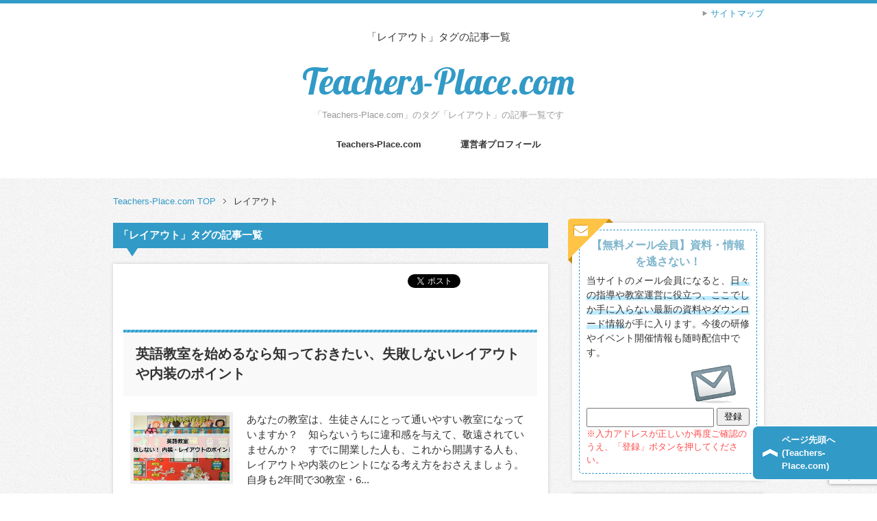

--- FILE ---
content_type: text/html; charset=UTF-8
request_url: https://www.teachers-place.com/tag/%E3%83%AC%E3%82%A4%E3%82%A2%E3%82%A6%E3%83%88/
body_size: 11151
content:
<!DOCTYPE html PUBLIC "-//W3C//DTD XHTML 1.0 Transitional//EN" "https://www.w3.org/TR/xhtml1/DTD/xhtml1-transitional.dtd">
<html xmlns="https://www.w3.org/1999/xhtml" dir="ltr" xml:lang="ja" lang="ja" xmlns:fb="https://www.facebook.com/2008/fbml">
<head>
<meta https-equiv="Content-Type" content="text/html; charset=UTF-8" />
<title>「レイアウト」タグの記事一覧</title>
<meta name="viewport" content="width=device-width, initial-scale=1.0" />

<meta http-equiv="Content-Style-Type" content="text/css" />
<meta http-equiv="Content-Script-Type" content="text/javascript" />
<!--[if IE]><meta http-equiv="imagetoolbar" content="no" /><![endif]-->

<link rel="stylesheet" href="//maxcdn.bootstrapcdn.com/font-awesome/4.3.0/css/font-awesome.min.css">
<link rel="stylesheet" href="https://www.teachers-place.com/w/wp-content/themes/keni62_wp_corp_150428/common.css" type="text/css" media="all" />
<link rel="stylesheet" href="https://www.teachers-place.com/w/wp-content/themes/keni62_wp_corp_150428/layout.css" type="text/css" media="all" />
<link rel="stylesheet" href="https://www.teachers-place.com/w/wp-content/themes/keni62_wp_corp_150428/design.css" type="text/css" media="all" />
<link rel="stylesheet" href="https://www.teachers-place.com/w/wp-content/themes/keni62_wp_corp_150428/mobile.css" type="text/css" media="all" />
<link rel="stylesheet" href="https://www.teachers-place.com/w/wp-content/themes/keni62_wp_corp_150428/mobile_layout.css" type="text/css" media="all" />
<link rel="stylesheet" href="https://www.teachers-place.com/w/wp-content/themes/keni62_wp_corp_150428/advanced.css" type="text/css" media="all" />
<link rel="stylesheet" href="https://www.teachers-place.com/w/wp-content/themes/keni62_wp_corp_150428/print.css" type="text/css" media="print" />

<link rel="shortcut icon" type="image/x-icon" href="https://www.teachers-place.com/w/wp-content/themes/keni62_wp_corp_150428/favicon.ico" />
<link rel="apple-touch-icon" href="https://www.teachers-place.com/w/wp-content/themes/keni62_wp_corp_150428/images/home-icon.png" />
<link rel="alternate" type="application/atom+xml" title="Teachers-Place.com Atom Feed" href="https://www.teachers-place.com/feed/atom/" />

		<!-- All in One SEO 4.9.3 - aioseo.com -->
	<meta name="robots" content="max-image-preview:large" />
	<link rel="canonical" href="https://www.teachers-place.com/tag/%e3%83%ac%e3%82%a4%e3%82%a2%e3%82%a6%e3%83%88/" />
	<meta name="generator" content="All in One SEO (AIOSEO) 4.9.3" />
		<script type="application/ld+json" class="aioseo-schema">
			{"@context":"https:\/\/schema.org","@graph":[{"@type":"BreadcrumbList","@id":"https:\/\/www.teachers-place.com\/tag\/%E3%83%AC%E3%82%A4%E3%82%A2%E3%82%A6%E3%83%88\/#breadcrumblist","itemListElement":[{"@type":"ListItem","@id":"https:\/\/www.teachers-place.com#listItem","position":1,"name":"Home","item":"https:\/\/www.teachers-place.com","nextItem":{"@type":"ListItem","@id":"https:\/\/www.teachers-place.com\/tag\/%e3%83%ac%e3%82%a4%e3%82%a2%e3%82%a6%e3%83%88\/#listItem","name":"\u30ec\u30a4\u30a2\u30a6\u30c8"}},{"@type":"ListItem","@id":"https:\/\/www.teachers-place.com\/tag\/%e3%83%ac%e3%82%a4%e3%82%a2%e3%82%a6%e3%83%88\/#listItem","position":2,"name":"\u30ec\u30a4\u30a2\u30a6\u30c8","previousItem":{"@type":"ListItem","@id":"https:\/\/www.teachers-place.com#listItem","name":"Home"}}]},{"@type":"CollectionPage","@id":"https:\/\/www.teachers-place.com\/tag\/%E3%83%AC%E3%82%A4%E3%82%A2%E3%82%A6%E3%83%88\/#collectionpage","url":"https:\/\/www.teachers-place.com\/tag\/%E3%83%AC%E3%82%A4%E3%82%A2%E3%82%A6%E3%83%88\/","name":"\u30ec\u30a4\u30a2\u30a6\u30c8","inLanguage":"ja","isPartOf":{"@id":"https:\/\/www.teachers-place.com\/#website"},"breadcrumb":{"@id":"https:\/\/www.teachers-place.com\/tag\/%E3%83%AC%E3%82%A4%E3%82%A2%E3%82%A6%E3%83%88\/#breadcrumblist"}},{"@type":"Organization","@id":"https:\/\/www.teachers-place.com\/#organization","name":"Teachers-Place.com","url":"https:\/\/www.teachers-place.com\/"},{"@type":"WebSite","@id":"https:\/\/www.teachers-place.com\/#website","url":"https:\/\/www.teachers-place.com\/","name":"Teachers-Place.com","inLanguage":"ja","publisher":{"@id":"https:\/\/www.teachers-place.com\/#organization"}}]}
		</script>
		<!-- All in One SEO -->

<link rel="alternate" type="application/rss+xml" title="Teachers-Place.com &raquo; フィード" href="https://www.teachers-place.com/feed/" />
<link rel="alternate" type="application/rss+xml" title="Teachers-Place.com &raquo; コメントフィード" href="https://www.teachers-place.com/comments/feed/" />
<link rel="alternate" type="application/rss+xml" title="Teachers-Place.com &raquo; レイアウト タグのフィード" href="https://www.teachers-place.com/tag/%e3%83%ac%e3%82%a4%e3%82%a2%e3%82%a6%e3%83%88/feed/" />
<style id='wp-img-auto-sizes-contain-inline-css' type='text/css'>
img:is([sizes=auto i],[sizes^="auto," i]){contain-intrinsic-size:3000px 1500px}
/*# sourceURL=wp-img-auto-sizes-contain-inline-css */
</style>
<style id='wp-emoji-styles-inline-css' type='text/css'>

	img.wp-smiley, img.emoji {
		display: inline !important;
		border: none !important;
		box-shadow: none !important;
		height: 1em !important;
		width: 1em !important;
		margin: 0 0.07em !important;
		vertical-align: -0.1em !important;
		background: none !important;
		padding: 0 !important;
	}
/*# sourceURL=wp-emoji-styles-inline-css */
</style>
<style id='wp-block-library-inline-css' type='text/css'>
:root{--wp-block-synced-color:#7a00df;--wp-block-synced-color--rgb:122,0,223;--wp-bound-block-color:var(--wp-block-synced-color);--wp-editor-canvas-background:#ddd;--wp-admin-theme-color:#007cba;--wp-admin-theme-color--rgb:0,124,186;--wp-admin-theme-color-darker-10:#006ba1;--wp-admin-theme-color-darker-10--rgb:0,107,160.5;--wp-admin-theme-color-darker-20:#005a87;--wp-admin-theme-color-darker-20--rgb:0,90,135;--wp-admin-border-width-focus:2px}@media (min-resolution:192dpi){:root{--wp-admin-border-width-focus:1.5px}}.wp-element-button{cursor:pointer}:root .has-very-light-gray-background-color{background-color:#eee}:root .has-very-dark-gray-background-color{background-color:#313131}:root .has-very-light-gray-color{color:#eee}:root .has-very-dark-gray-color{color:#313131}:root .has-vivid-green-cyan-to-vivid-cyan-blue-gradient-background{background:linear-gradient(135deg,#00d084,#0693e3)}:root .has-purple-crush-gradient-background{background:linear-gradient(135deg,#34e2e4,#4721fb 50%,#ab1dfe)}:root .has-hazy-dawn-gradient-background{background:linear-gradient(135deg,#faaca8,#dad0ec)}:root .has-subdued-olive-gradient-background{background:linear-gradient(135deg,#fafae1,#67a671)}:root .has-atomic-cream-gradient-background{background:linear-gradient(135deg,#fdd79a,#004a59)}:root .has-nightshade-gradient-background{background:linear-gradient(135deg,#330968,#31cdcf)}:root .has-midnight-gradient-background{background:linear-gradient(135deg,#020381,#2874fc)}:root{--wp--preset--font-size--normal:16px;--wp--preset--font-size--huge:42px}.has-regular-font-size{font-size:1em}.has-larger-font-size{font-size:2.625em}.has-normal-font-size{font-size:var(--wp--preset--font-size--normal)}.has-huge-font-size{font-size:var(--wp--preset--font-size--huge)}.has-text-align-center{text-align:center}.has-text-align-left{text-align:left}.has-text-align-right{text-align:right}.has-fit-text{white-space:nowrap!important}#end-resizable-editor-section{display:none}.aligncenter{clear:both}.items-justified-left{justify-content:flex-start}.items-justified-center{justify-content:center}.items-justified-right{justify-content:flex-end}.items-justified-space-between{justify-content:space-between}.screen-reader-text{border:0;clip-path:inset(50%);height:1px;margin:-1px;overflow:hidden;padding:0;position:absolute;width:1px;word-wrap:normal!important}.screen-reader-text:focus{background-color:#ddd;clip-path:none;color:#444;display:block;font-size:1em;height:auto;left:5px;line-height:normal;padding:15px 23px 14px;text-decoration:none;top:5px;width:auto;z-index:100000}html :where(.has-border-color){border-style:solid}html :where([style*=border-top-color]){border-top-style:solid}html :where([style*=border-right-color]){border-right-style:solid}html :where([style*=border-bottom-color]){border-bottom-style:solid}html :where([style*=border-left-color]){border-left-style:solid}html :where([style*=border-width]){border-style:solid}html :where([style*=border-top-width]){border-top-style:solid}html :where([style*=border-right-width]){border-right-style:solid}html :where([style*=border-bottom-width]){border-bottom-style:solid}html :where([style*=border-left-width]){border-left-style:solid}html :where(img[class*=wp-image-]){height:auto;max-width:100%}:where(figure){margin:0 0 1em}html :where(.is-position-sticky){--wp-admin--admin-bar--position-offset:var(--wp-admin--admin-bar--height,0px)}@media screen and (max-width:600px){html :where(.is-position-sticky){--wp-admin--admin-bar--position-offset:0px}}

/*# sourceURL=wp-block-library-inline-css */
</style><style id='global-styles-inline-css' type='text/css'>
:root{--wp--preset--aspect-ratio--square: 1;--wp--preset--aspect-ratio--4-3: 4/3;--wp--preset--aspect-ratio--3-4: 3/4;--wp--preset--aspect-ratio--3-2: 3/2;--wp--preset--aspect-ratio--2-3: 2/3;--wp--preset--aspect-ratio--16-9: 16/9;--wp--preset--aspect-ratio--9-16: 9/16;--wp--preset--color--black: #000000;--wp--preset--color--cyan-bluish-gray: #abb8c3;--wp--preset--color--white: #ffffff;--wp--preset--color--pale-pink: #f78da7;--wp--preset--color--vivid-red: #cf2e2e;--wp--preset--color--luminous-vivid-orange: #ff6900;--wp--preset--color--luminous-vivid-amber: #fcb900;--wp--preset--color--light-green-cyan: #7bdcb5;--wp--preset--color--vivid-green-cyan: #00d084;--wp--preset--color--pale-cyan-blue: #8ed1fc;--wp--preset--color--vivid-cyan-blue: #0693e3;--wp--preset--color--vivid-purple: #9b51e0;--wp--preset--gradient--vivid-cyan-blue-to-vivid-purple: linear-gradient(135deg,rgb(6,147,227) 0%,rgb(155,81,224) 100%);--wp--preset--gradient--light-green-cyan-to-vivid-green-cyan: linear-gradient(135deg,rgb(122,220,180) 0%,rgb(0,208,130) 100%);--wp--preset--gradient--luminous-vivid-amber-to-luminous-vivid-orange: linear-gradient(135deg,rgb(252,185,0) 0%,rgb(255,105,0) 100%);--wp--preset--gradient--luminous-vivid-orange-to-vivid-red: linear-gradient(135deg,rgb(255,105,0) 0%,rgb(207,46,46) 100%);--wp--preset--gradient--very-light-gray-to-cyan-bluish-gray: linear-gradient(135deg,rgb(238,238,238) 0%,rgb(169,184,195) 100%);--wp--preset--gradient--cool-to-warm-spectrum: linear-gradient(135deg,rgb(74,234,220) 0%,rgb(151,120,209) 20%,rgb(207,42,186) 40%,rgb(238,44,130) 60%,rgb(251,105,98) 80%,rgb(254,248,76) 100%);--wp--preset--gradient--blush-light-purple: linear-gradient(135deg,rgb(255,206,236) 0%,rgb(152,150,240) 100%);--wp--preset--gradient--blush-bordeaux: linear-gradient(135deg,rgb(254,205,165) 0%,rgb(254,45,45) 50%,rgb(107,0,62) 100%);--wp--preset--gradient--luminous-dusk: linear-gradient(135deg,rgb(255,203,112) 0%,rgb(199,81,192) 50%,rgb(65,88,208) 100%);--wp--preset--gradient--pale-ocean: linear-gradient(135deg,rgb(255,245,203) 0%,rgb(182,227,212) 50%,rgb(51,167,181) 100%);--wp--preset--gradient--electric-grass: linear-gradient(135deg,rgb(202,248,128) 0%,rgb(113,206,126) 100%);--wp--preset--gradient--midnight: linear-gradient(135deg,rgb(2,3,129) 0%,rgb(40,116,252) 100%);--wp--preset--font-size--small: 13px;--wp--preset--font-size--medium: 20px;--wp--preset--font-size--large: 36px;--wp--preset--font-size--x-large: 42px;--wp--preset--spacing--20: 0.44rem;--wp--preset--spacing--30: 0.67rem;--wp--preset--spacing--40: 1rem;--wp--preset--spacing--50: 1.5rem;--wp--preset--spacing--60: 2.25rem;--wp--preset--spacing--70: 3.38rem;--wp--preset--spacing--80: 5.06rem;--wp--preset--shadow--natural: 6px 6px 9px rgba(0, 0, 0, 0.2);--wp--preset--shadow--deep: 12px 12px 50px rgba(0, 0, 0, 0.4);--wp--preset--shadow--sharp: 6px 6px 0px rgba(0, 0, 0, 0.2);--wp--preset--shadow--outlined: 6px 6px 0px -3px rgb(255, 255, 255), 6px 6px rgb(0, 0, 0);--wp--preset--shadow--crisp: 6px 6px 0px rgb(0, 0, 0);}:where(.is-layout-flex){gap: 0.5em;}:where(.is-layout-grid){gap: 0.5em;}body .is-layout-flex{display: flex;}.is-layout-flex{flex-wrap: wrap;align-items: center;}.is-layout-flex > :is(*, div){margin: 0;}body .is-layout-grid{display: grid;}.is-layout-grid > :is(*, div){margin: 0;}:where(.wp-block-columns.is-layout-flex){gap: 2em;}:where(.wp-block-columns.is-layout-grid){gap: 2em;}:where(.wp-block-post-template.is-layout-flex){gap: 1.25em;}:where(.wp-block-post-template.is-layout-grid){gap: 1.25em;}.has-black-color{color: var(--wp--preset--color--black) !important;}.has-cyan-bluish-gray-color{color: var(--wp--preset--color--cyan-bluish-gray) !important;}.has-white-color{color: var(--wp--preset--color--white) !important;}.has-pale-pink-color{color: var(--wp--preset--color--pale-pink) !important;}.has-vivid-red-color{color: var(--wp--preset--color--vivid-red) !important;}.has-luminous-vivid-orange-color{color: var(--wp--preset--color--luminous-vivid-orange) !important;}.has-luminous-vivid-amber-color{color: var(--wp--preset--color--luminous-vivid-amber) !important;}.has-light-green-cyan-color{color: var(--wp--preset--color--light-green-cyan) !important;}.has-vivid-green-cyan-color{color: var(--wp--preset--color--vivid-green-cyan) !important;}.has-pale-cyan-blue-color{color: var(--wp--preset--color--pale-cyan-blue) !important;}.has-vivid-cyan-blue-color{color: var(--wp--preset--color--vivid-cyan-blue) !important;}.has-vivid-purple-color{color: var(--wp--preset--color--vivid-purple) !important;}.has-black-background-color{background-color: var(--wp--preset--color--black) !important;}.has-cyan-bluish-gray-background-color{background-color: var(--wp--preset--color--cyan-bluish-gray) !important;}.has-white-background-color{background-color: var(--wp--preset--color--white) !important;}.has-pale-pink-background-color{background-color: var(--wp--preset--color--pale-pink) !important;}.has-vivid-red-background-color{background-color: var(--wp--preset--color--vivid-red) !important;}.has-luminous-vivid-orange-background-color{background-color: var(--wp--preset--color--luminous-vivid-orange) !important;}.has-luminous-vivid-amber-background-color{background-color: var(--wp--preset--color--luminous-vivid-amber) !important;}.has-light-green-cyan-background-color{background-color: var(--wp--preset--color--light-green-cyan) !important;}.has-vivid-green-cyan-background-color{background-color: var(--wp--preset--color--vivid-green-cyan) !important;}.has-pale-cyan-blue-background-color{background-color: var(--wp--preset--color--pale-cyan-blue) !important;}.has-vivid-cyan-blue-background-color{background-color: var(--wp--preset--color--vivid-cyan-blue) !important;}.has-vivid-purple-background-color{background-color: var(--wp--preset--color--vivid-purple) !important;}.has-black-border-color{border-color: var(--wp--preset--color--black) !important;}.has-cyan-bluish-gray-border-color{border-color: var(--wp--preset--color--cyan-bluish-gray) !important;}.has-white-border-color{border-color: var(--wp--preset--color--white) !important;}.has-pale-pink-border-color{border-color: var(--wp--preset--color--pale-pink) !important;}.has-vivid-red-border-color{border-color: var(--wp--preset--color--vivid-red) !important;}.has-luminous-vivid-orange-border-color{border-color: var(--wp--preset--color--luminous-vivid-orange) !important;}.has-luminous-vivid-amber-border-color{border-color: var(--wp--preset--color--luminous-vivid-amber) !important;}.has-light-green-cyan-border-color{border-color: var(--wp--preset--color--light-green-cyan) !important;}.has-vivid-green-cyan-border-color{border-color: var(--wp--preset--color--vivid-green-cyan) !important;}.has-pale-cyan-blue-border-color{border-color: var(--wp--preset--color--pale-cyan-blue) !important;}.has-vivid-cyan-blue-border-color{border-color: var(--wp--preset--color--vivid-cyan-blue) !important;}.has-vivid-purple-border-color{border-color: var(--wp--preset--color--vivid-purple) !important;}.has-vivid-cyan-blue-to-vivid-purple-gradient-background{background: var(--wp--preset--gradient--vivid-cyan-blue-to-vivid-purple) !important;}.has-light-green-cyan-to-vivid-green-cyan-gradient-background{background: var(--wp--preset--gradient--light-green-cyan-to-vivid-green-cyan) !important;}.has-luminous-vivid-amber-to-luminous-vivid-orange-gradient-background{background: var(--wp--preset--gradient--luminous-vivid-amber-to-luminous-vivid-orange) !important;}.has-luminous-vivid-orange-to-vivid-red-gradient-background{background: var(--wp--preset--gradient--luminous-vivid-orange-to-vivid-red) !important;}.has-very-light-gray-to-cyan-bluish-gray-gradient-background{background: var(--wp--preset--gradient--very-light-gray-to-cyan-bluish-gray) !important;}.has-cool-to-warm-spectrum-gradient-background{background: var(--wp--preset--gradient--cool-to-warm-spectrum) !important;}.has-blush-light-purple-gradient-background{background: var(--wp--preset--gradient--blush-light-purple) !important;}.has-blush-bordeaux-gradient-background{background: var(--wp--preset--gradient--blush-bordeaux) !important;}.has-luminous-dusk-gradient-background{background: var(--wp--preset--gradient--luminous-dusk) !important;}.has-pale-ocean-gradient-background{background: var(--wp--preset--gradient--pale-ocean) !important;}.has-electric-grass-gradient-background{background: var(--wp--preset--gradient--electric-grass) !important;}.has-midnight-gradient-background{background: var(--wp--preset--gradient--midnight) !important;}.has-small-font-size{font-size: var(--wp--preset--font-size--small) !important;}.has-medium-font-size{font-size: var(--wp--preset--font-size--medium) !important;}.has-large-font-size{font-size: var(--wp--preset--font-size--large) !important;}.has-x-large-font-size{font-size: var(--wp--preset--font-size--x-large) !important;}
/*# sourceURL=global-styles-inline-css */
</style>

<style id='classic-theme-styles-inline-css' type='text/css'>
/*! This file is auto-generated */
.wp-block-button__link{color:#fff;background-color:#32373c;border-radius:9999px;box-shadow:none;text-decoration:none;padding:calc(.667em + 2px) calc(1.333em + 2px);font-size:1.125em}.wp-block-file__button{background:#32373c;color:#fff;text-decoration:none}
/*# sourceURL=/wp-includes/css/classic-themes.min.css */
</style>
<link rel='stylesheet' id='contact-form-7-css' href='https://www.teachers-place.com/w/wp-content/plugins/contact-form-7/includes/css/styles.css?ver=6.1.4' type='text/css' media='all' />
<link rel='stylesheet' id='popb_admin_top_menu_styles_csm-css' href='https://www.teachers-place.com/w/wp-content/plugins/page-builder-add/styles/admin-csm-menu-styles.css?ver=6.9' type='text/css' media='all' />
<link rel='stylesheet' id='toc-screen-css' href='https://www.teachers-place.com/w/wp-content/plugins/table-of-contents-plus/screen.min.css?ver=2411.1' type='text/css' media='all' />
<style id='toc-screen-inline-css' type='text/css'>
div#toc_container ul li {font-size: 100%;}
/*# sourceURL=toc-screen-inline-css */
</style>
<link rel='stylesheet' id='word_balloon_user_style-css' href='https://www.teachers-place.com/w/wp-content/plugins/word-balloon/css/word_balloon_user.min.css?ver=4.23.1' type='text/css' media='all' />
<link rel='stylesheet' id='word_balloon_skin_talk-css' href='https://www.teachers-place.com/w/wp-content/plugins/word-balloon/css/skin/word_balloon_talk.min.css?ver=4.23.1' type='text/css' media='all' />
<script type="text/javascript" src="https://www.teachers-place.com/w/wp-includes/js/jquery/jquery.min.js?ver=3.7.1" id="jquery-core-js"></script>
<script type="text/javascript" src="https://www.teachers-place.com/w/wp-includes/js/jquery/jquery-migrate.min.js?ver=3.4.1" id="jquery-migrate-js"></script>
<link rel="https://api.w.org/" href="https://www.teachers-place.com/wp-json/" /><link rel="alternate" title="JSON" type="application/json" href="https://www.teachers-place.com/wp-json/wp/v2/tags/88" /><link rel="EditURI" type="application/rsd+xml" title="RSD" href="https://www.teachers-place.com/w/xmlrpc.php?rsd" />
<meta name="generator" content="WordPress 6.9" />
<link rel="icon" href="https://www.teachers-place.com/w/wp-content/uploads/cropped-2020tp2-32x32.png" sizes="32x32" />
<link rel="icon" href="https://www.teachers-place.com/w/wp-content/uploads/cropped-2020tp2-192x192.png" sizes="192x192" />
<link rel="apple-touch-icon" href="https://www.teachers-place.com/w/wp-content/uploads/cropped-2020tp2-180x180.png" />
<meta name="msapplication-TileImage" content="https://www.teachers-place.com/w/wp-content/uploads/cropped-2020tp2-270x270.png" />
</head>

<body class="archive tag tag-88 wp-theme-keni62_wp_corp_150428 col2">

<div id="fb-root"></div>
<div id="container">


<!--▼ヘッダー-->
<div id="header">
<div id="header-in">

<div id="header-title">
<h1>「レイアウト」タグの記事一覧</h1>
<p class="header-logo"><a href="https://www.teachers-place.com">Teachers-Place.com</a></p>



</div>

<div id="header-text">
<p>「Teachers-Place.com」のタグ「レイアウト」の記事一覧です</p>
</div>

</div>
</div>
<!--▲ヘッダー-->


<!--▼グローバルナビ-->
<div id="global-nav">
<dl id="global-nav-in">
<dt class="btn-gnav">メニュー</dt>
<dd class="menu-wrap">
<ul id="menu" class="menu">
<li id="menu-item-124" class="first menu-item menu-item-type-custom menu-item-object-custom menu-item-home menu-item-124"><a href="http://www.teachers-place.com/">Teachers-Place.com</a></li>
<li id="menu-item-149" class="menu-item menu-item-type-post_type menu-item-object-page menu-item-149"><a href="https://www.teachers-place.com/profile.html">運営者プロフィール</a></li>
</ul>
</dd>
</dl>
</div>
<!--▲グローバルナビ-->


<!--main-->
<div id="main">
<!--main-in-->
<div id="main-in">

<!--▼パン屑ナビ-->
<div id="breadcrumbs">
<ol>
<li class="first" itemscope="itemscope" itemtype="https://data-vocabulary.org/Breadcrumb"><a href="https://www.teachers-place.com" itemprop="url"><span itemprop="title">Teachers-Place.com TOP</span></a></li>
<li><span>レイアウト</span></li>
</ol>
</div>
<!--▲パン屑ナビ-->

<!--▽メイン＆サブ-->
<div id="main-and-sub">

<!--▽メインコンテンツ-->
<div id="main-contents">


<p class="archive-title">「レイアウト」タグの記事一覧</p>

<div class="post-wrapper">

<div class="contents">
<ul class="sb m20-b">
<li class="sb-tweet"></li>
<li class="sb-hatebu"></li>
<li class="sb-gplus"></li>
<li class="sb-fb-like"></li>
</ul></div>



<div class="post">
<h2 class="post-title"><a href="https://www.teachers-place.com/school-layout/" title="英語教室を始めるなら知っておきたい、失敗しないレイアウトや内装のポイント">英語教室を始めるなら知っておきたい、失敗しないレイアウトや内装のポイント</a></h2>
<p class="post-meta"></p>
<div class="contents clearfix">

	<div class="article">

	<!--アイキャッチ画像-->
		<div class="post-thumb">
	<a href="https://www.teachers-place.com/school-layout/" title="英語教室を始めるなら知っておきたい、失敗しないレイアウトや内装のポイント"><img width="246" height="200" src="https://www.teachers-place.com/w/wp-content/uploads/classroom1909-1-246x200.jpg" class="attachment-post-thumbnail size-post-thumbnail wp-post-image" alt="" decoding="async" /></a>
	</div>
		<!--/アイキャッチ画像-->

	<!--本文抜粋-->
	<p class="post-excerpt">




あなたの教室は、生徒さんにとって通いやすい教室になっていますか？　知らないうちに違和感を与えて、敬遠されていませんか？　すでに開業した人も、これから開講する人も、レイアウトや内装のヒントになる考え方をおさえましょう。



自身も2年間で30教室・6...</p>
	<p class="link-next"><a href="https://www.teachers-place.com/school-layout/">「英語教室を始めるなら知っておきたい、失敗しないレイアウトや内装のポイント」の続きを読む</a></p>
	<!--/本文抜粋-->

	</div>
	<!--/article-->

</div>

</div>
<!--/post-->

</div>

</div>
<!--△メインコンテンツ-->


<!--▽サブコンテンツ-->
	<div id="sub-contents" class="sub-column">
	<div class="sub-contents-btn">サブコンテンツ</div>
	<div id="sub-contents-in">
</div>
</div>
<!--△サブコンテンツ-->


</div>
<!--△メイン＆サブ-->


<!--▼サイドバー-->
	<div id="sidebar" class="sub-column">

<div class="mail-magazine">
<div class="mail-magazine-in">

<h3 class="mail-magazine-title">【無料メール会員】資料・情報を逃さない！</h3>
<p class="mail-magazine-description">当サイトのメール会員になると、<span class="marker">日々の指導や教室運営に役立つ、ここでしか手に入らない最新の資料やダウンロード情報</span>が手に入ります。今後の研修やイベント開催情報も随時配信中です。<br/><img src="https://www.teachers-place.com/w/wp-content/uploads/icon-mail.png" alt="メールで情報を受け取る"  class="alignright" /></p>


<form action="https://educating-jp.com/np/sesform.php" method="POST" target="_parent"><input class="form-control" type="text" name="c_mailaddress"  style="ime-mode:disabled ; width : 78%"  placeholder="メールアドレスを入力">
<!--確認用メールアドレス(ckmailaddress)の行▼-->
<input class="form-control" type="hidden" name="c_ckmailaddress"  value="■" >
<!--確認用メールアドレスの行▲-->
</table>
<!--for SYSTEM TAG-->
<input type="hidden" name="h_planid" value="step_cph12k">
<input type="hidden" name="h_regchk" value="regist">
<input type="hidden" name="h_cset" value="UTF-8">
<input type="hidden" name="c_name"  value="■"> 
<input type="hidden" name="c_name2"  value="■"> 
<input type="hidden" name="h_thankspg" value="cph12k75ipkyquk_thanksys">
<input type="hidden" name="h_conf_bkbtn" value="on">
<input type="hidden" name="h_submit_value" value="上記内容で登録する">
<input type="hidden" name="h_title" value="登録内容の確認">
<!--for SYSTEM TAG END-->


<div style="margin-top:15px;text-align:center">
<input type="submit" value=" 登録 " class="btn btn-success btn-lg"/>
</div>

</form>
<p class="note">※入力アドレスが正しいか再度ご確認のうえ、「登録」ボタンを押してください。</p>

<span class="ribbon"><i class="fa fa-envelope"></i></span>

</div>
</div>

	<div class="sidebar-btn">サイドバー</div>
	<div id="sidebar-in">
<div id="text-6" class="contents widget-conts widget_text">			<div class="textwidget"><a href="https://www.teachers-place.com/150librarydvd/e1308.html" ><img src="https://www.teachers-place.com/w/wp-content/uploads/tpside-e1308.png" width="280" class="" alt="指導力アップのDVD" /></a></div>
		</div><div id="text-12" class="contents widget-conts widget_text">			<div class="textwidget"><p><a href="https://educating.ocnk.net/phone/" ><img decoding="async" src="https://www.teachers-place.com/w/wp-content/uploads/tpside-dvd.png" width="280" class="" alt="オンラインストア" /></a></p>
<p>　</p>
</div>
		</div><div id="text-4" class="contents widget-conts widget_text"><h3>メニュー</h3>			<div class="textwidget"><ul>
<li><a href="https://www.teachers-place.com/970tpevent/events/">英語講師のためのイベント・研修講座情報</a></li>
<li><a href="https://www.teachers-place.com/970tpevent/post-27.html">イベント・講座にお申込の方へ【ご注意ください】</a></li>
<li><a href="https://www.teachers-place.com/operator.html">特商法表記</a></li>
<li><a href="https://www.teachers-place.com/contact/">お仕事依頼・お問い合わせ</a></li>
</ul></div>
		</div><div id="categories-2" class="contents widget-conts widget_categories"><h3>カテゴリー</h3>
			<ul>
					<li class="cat-item cat-item-10"><a href="https://www.teachers-place.com/category/950members/">TPメンバーからのメッセージ</a>
</li>
	<li class="cat-item cat-item-58"><a href="https://www.teachers-place.com/category/%e3%81%93%e3%82%8c%e3%81%8b%e3%82%89%e8%8b%b1%e8%aa%9e%e3%82%92%e6%95%99%e3%81%88%e3%81%9f%e3%81%84/">これから英語を教えたい</a>
</li>
	<li class="cat-item cat-item-11"><a href="https://www.teachers-place.com/category/970tpevent/">イベント・講座情報</a>
</li>
	<li class="cat-item cat-item-4"><a href="https://www.teachers-place.com/category/310partner/">パートナー講師インタビュー</a>
</li>
	<li class="cat-item cat-item-6"><a href="https://www.teachers-place.com/category/410seminar/">ビデオ(動画)セミナー　模擬レッスンや会話のコツ</a>
</li>
	<li class="cat-item cat-item-7"><a href="https://www.teachers-place.com/category/510printou/">プリントアウトしてすぐに利用できるワークシート</a>
</li>
	<li class="cat-item cat-item-59"><a href="https://www.teachers-place.com/category/%e5%ad%90%e3%81%a9%e3%82%82%e3%81%b8%e3%81%ae%e8%8b%b1%e8%aa%9e%e6%8c%87%e5%b0%8e%e3%81%ab%e3%81%a4%e3%81%84%e3%81%a6%e7%9f%a5%e3%82%8a%e3%81%9f%e3%81%84/">子どもへの英語指導について知りたい</a>
</li>
	<li class="cat-item cat-item-8"><a href="https://www.teachers-place.com/category/610element/">小学校英語　活動レポート</a>
</li>
	<li class="cat-item cat-item-9"><a href="https://www.teachers-place.com/category/710informa/">無料で使えて英語力がアップする、サイト情報シート</a>
</li>
	<li class="cat-item cat-item-2"><a href="https://www.teachers-place.com/category/810lecture/">脱！カタカナ発音　音声講義</a>
</li>
	<li class="cat-item cat-item-5"><a href="https://www.teachers-place.com/category/2100column/">英語や指導が上達するコラム</a>
</li>
	<li class="cat-item cat-item-3"><a href="https://www.teachers-place.com/category/910downloa/">英語講師のための情報&amp;ダウンロード</a>
</li>
	<li class="cat-item cat-item-12"><a href="https://www.teachers-place.com/category/150librarydvd/">講師・経営者のためのDVDシリーズ</a>
</li>
			</ul>

			</div><div id="text-3" class="contents widget-conts widget_text"><h3>運営者ブログ</h3>			<div class="textwidget"><ul><li><a href="https://note.com/sayakakanai" target="_blank">金井さやかブログ</a></li>
</ul>
</div>
		</div>
		<div id="recent-posts-2" class="contents widget-conts widget_recent_entries">
		<h3>最近の投稿</h3>
		<ul>
											<li>
					<a href="https://www.teachers-place.com/webinar4s/">中高生に上級ライティングを「教えられる自分」になる120分</a>
									</li>
											<li>
					<a href="https://www.teachers-place.com/2501tptp/">英語試験対策・自己流に限界を感じているあなたへ。英語の先生のための『英語試験サクセスサポートコース』</a>
									</li>
											<li>
					<a href="https://www.teachers-place.com/2403dnk/">イベント・講座情報～「大学入学共通テスト・英語特別セミナー」</a>
									</li>
											<li>
					<a href="https://www.teachers-place.com/eigo-kyoiku/">英語の先生が購読する月刊誌『英語教育』（大修館書店）に記事を連載</a>
									</li>
											<li>
					<a href="https://www.teachers-place.com/1410hs/">イベント・講座情報～「これがスクール＆教室経営のツボ！生徒集客実践編」セミナー</a>
									</li>
											<li>
					<a href="https://www.teachers-place.com/202209tensai/">特別対談・インタビュー：大ヒット『天才！！ヒマつぶしドリル』の著者に聞く、子どもの伸ばし方、教室の育て方</a>
									</li>
											<li>
					<a href="https://www.teachers-place.com/2010rakugo/">英語落語パフォーマンスコース～表現力と引きつける力をアップ！（オンライン開催、4か月）</a>
									</li>
											<li>
					<a href="https://www.teachers-place.com/2112notice/">子ども英語指導・オンラインセミナー「すぐに使えるアイディアと英語上達への習慣化の工夫 2022」</a>
									</li>
					</ul>

		</div><div id="text-7" class="contents widget-conts widget_text">			<div class="textwidget"><a href="https://www.teachers-place.com/150librarydvd/e1410.html" target="_blank"><img src="https://www.teachers-place.com/w/wp-content/uploads/tpside-e1410.png" width="280"class="" alt="英語教室の集客" /></a>
</div>
		</div><div id="search-2" class="contents widget-conts widget_search"><h3>サイト内検索</h3><form role="search" method="get" id="searchform" action="https://www.teachers-place.com/">
	<dl class="search-box">
		<dt><input type="text" class="search" value="" name="s" id="s" /></dt>
		<dd><input type="submit" id="searchsubmit" value="検索" /></dd>
	</dl>
</form></div></div>
</div>
<!--▲サイドバー-->




</div>
<!--/main-in-->

</div>
<!--/main-->


<!--▼フッター-->
<div id="footer">
<div id="footer-in">


<!--コピーライト-->
<div class="copyright">
<p><small>Copyright (C) 2008-2026 Teachers-Place.com <span>All Rights Reserved.</span></small></p>
</div>
<!--/コピーライト-->


</div>

</div>
<!--▲フッター-->


<!--▼トップメニュー-->
<div id="top">
<div id="top-in">

<ul id="top-menu">
<li><a href="https://www.teachers-place.com/sitemaps.html">サイトマップ</a></li>
</ul>

</div>
</div>
<!--▲トップメニュー-->


</div>
<!--▼ページの先頭へ戻る-->
<p class="page-top"><a href="#container">ページ先頭へ(Teachers-Place.com)</a></p>
<!--▲ページの先頭へ戻る-->


<script type="speculationrules">
{"prefetch":[{"source":"document","where":{"and":[{"href_matches":"/*"},{"not":{"href_matches":["/w/wp-*.php","/w/wp-admin/*","/w/wp-content/uploads/*","/w/wp-content/*","/w/wp-content/plugins/*","/w/wp-content/themes/keni62_wp_corp_150428/*","/*\\?(.+)"]}},{"not":{"selector_matches":"a[rel~=\"nofollow\"]"}},{"not":{"selector_matches":".no-prefetch, .no-prefetch a"}}]},"eagerness":"conservative"}]}
</script>
<script type="text/javascript" src="https://www.teachers-place.com/w/wp-includes/js/dist/hooks.min.js?ver=dd5603f07f9220ed27f1" id="wp-hooks-js"></script>
<script type="text/javascript" src="https://www.teachers-place.com/w/wp-includes/js/dist/i18n.min.js?ver=c26c3dc7bed366793375" id="wp-i18n-js"></script>
<script type="text/javascript" id="wp-i18n-js-after">
/* <![CDATA[ */
wp.i18n.setLocaleData( { 'text direction\u0004ltr': [ 'ltr' ] } );
//# sourceURL=wp-i18n-js-after
/* ]]> */
</script>
<script type="text/javascript" src="https://www.teachers-place.com/w/wp-content/plugins/contact-form-7/includes/swv/js/index.js?ver=6.1.4" id="swv-js"></script>
<script type="text/javascript" id="contact-form-7-js-translations">
/* <![CDATA[ */
( function( domain, translations ) {
	var localeData = translations.locale_data[ domain ] || translations.locale_data.messages;
	localeData[""].domain = domain;
	wp.i18n.setLocaleData( localeData, domain );
} )( "contact-form-7", {"translation-revision-date":"2025-11-30 08:12:23+0000","generator":"GlotPress\/4.0.3","domain":"messages","locale_data":{"messages":{"":{"domain":"messages","plural-forms":"nplurals=1; plural=0;","lang":"ja_JP"},"This contact form is placed in the wrong place.":["\u3053\u306e\u30b3\u30f3\u30bf\u30af\u30c8\u30d5\u30a9\u30fc\u30e0\u306f\u9593\u9055\u3063\u305f\u4f4d\u7f6e\u306b\u7f6e\u304b\u308c\u3066\u3044\u307e\u3059\u3002"],"Error:":["\u30a8\u30e9\u30fc:"]}},"comment":{"reference":"includes\/js\/index.js"}} );
//# sourceURL=contact-form-7-js-translations
/* ]]> */
</script>
<script type="text/javascript" id="contact-form-7-js-before">
/* <![CDATA[ */
var wpcf7 = {
    "api": {
        "root": "https:\/\/www.teachers-place.com\/wp-json\/",
        "namespace": "contact-form-7\/v1"
    }
};
//# sourceURL=contact-form-7-js-before
/* ]]> */
</script>
<script type="text/javascript" src="https://www.teachers-place.com/w/wp-content/plugins/contact-form-7/includes/js/index.js?ver=6.1.4" id="contact-form-7-js"></script>
<script type="text/javascript" src="https://www.teachers-place.com/w/wp-content/plugins/table-of-contents-plus/front.min.js?ver=2411.1" id="toc-front-js"></script>
<script type="text/javascript" src="https://www.teachers-place.com/w/wp-content/themes/keni62_wp_corp_150428/js/utility.js?ver=6.9" id="my-utility-js"></script>
<script type="text/javascript" src="https://www.teachers-place.com/w/wp-content/themes/keni62_wp_corp_150428/js/socialButton.js?ver=6.9" id="my-social-js"></script>
<script type="text/javascript" src="https://www.google.com/recaptcha/api.js?render=6LcnKrgZAAAAACmXSWnM4yF9f49vHN___ie13sVg&amp;ver=3.0" id="google-recaptcha-js"></script>
<script type="text/javascript" src="https://www.teachers-place.com/w/wp-includes/js/dist/vendor/wp-polyfill.min.js?ver=3.15.0" id="wp-polyfill-js"></script>
<script type="text/javascript" id="wpcf7-recaptcha-js-before">
/* <![CDATA[ */
var wpcf7_recaptcha = {
    "sitekey": "6LcnKrgZAAAAACmXSWnM4yF9f49vHN___ie13sVg",
    "actions": {
        "homepage": "homepage",
        "contactform": "contactform"
    }
};
//# sourceURL=wpcf7-recaptcha-js-before
/* ]]> */
</script>
<script type="text/javascript" src="https://www.teachers-place.com/w/wp-content/plugins/contact-form-7/modules/recaptcha/index.js?ver=6.1.4" id="wpcf7-recaptcha-js"></script>
<script id="wp-emoji-settings" type="application/json">
{"baseUrl":"https://s.w.org/images/core/emoji/17.0.2/72x72/","ext":".png","svgUrl":"https://s.w.org/images/core/emoji/17.0.2/svg/","svgExt":".svg","source":{"concatemoji":"https://www.teachers-place.com/w/wp-includes/js/wp-emoji-release.min.js?ver=6.9"}}
</script>
<script type="module">
/* <![CDATA[ */
/*! This file is auto-generated */
const a=JSON.parse(document.getElementById("wp-emoji-settings").textContent),o=(window._wpemojiSettings=a,"wpEmojiSettingsSupports"),s=["flag","emoji"];function i(e){try{var t={supportTests:e,timestamp:(new Date).valueOf()};sessionStorage.setItem(o,JSON.stringify(t))}catch(e){}}function c(e,t,n){e.clearRect(0,0,e.canvas.width,e.canvas.height),e.fillText(t,0,0);t=new Uint32Array(e.getImageData(0,0,e.canvas.width,e.canvas.height).data);e.clearRect(0,0,e.canvas.width,e.canvas.height),e.fillText(n,0,0);const a=new Uint32Array(e.getImageData(0,0,e.canvas.width,e.canvas.height).data);return t.every((e,t)=>e===a[t])}function p(e,t){e.clearRect(0,0,e.canvas.width,e.canvas.height),e.fillText(t,0,0);var n=e.getImageData(16,16,1,1);for(let e=0;e<n.data.length;e++)if(0!==n.data[e])return!1;return!0}function u(e,t,n,a){switch(t){case"flag":return n(e,"\ud83c\udff3\ufe0f\u200d\u26a7\ufe0f","\ud83c\udff3\ufe0f\u200b\u26a7\ufe0f")?!1:!n(e,"\ud83c\udde8\ud83c\uddf6","\ud83c\udde8\u200b\ud83c\uddf6")&&!n(e,"\ud83c\udff4\udb40\udc67\udb40\udc62\udb40\udc65\udb40\udc6e\udb40\udc67\udb40\udc7f","\ud83c\udff4\u200b\udb40\udc67\u200b\udb40\udc62\u200b\udb40\udc65\u200b\udb40\udc6e\u200b\udb40\udc67\u200b\udb40\udc7f");case"emoji":return!a(e,"\ud83e\u1fac8")}return!1}function f(e,t,n,a){let r;const o=(r="undefined"!=typeof WorkerGlobalScope&&self instanceof WorkerGlobalScope?new OffscreenCanvas(300,150):document.createElement("canvas")).getContext("2d",{willReadFrequently:!0}),s=(o.textBaseline="top",o.font="600 32px Arial",{});return e.forEach(e=>{s[e]=t(o,e,n,a)}),s}function r(e){var t=document.createElement("script");t.src=e,t.defer=!0,document.head.appendChild(t)}a.supports={everything:!0,everythingExceptFlag:!0},new Promise(t=>{let n=function(){try{var e=JSON.parse(sessionStorage.getItem(o));if("object"==typeof e&&"number"==typeof e.timestamp&&(new Date).valueOf()<e.timestamp+604800&&"object"==typeof e.supportTests)return e.supportTests}catch(e){}return null}();if(!n){if("undefined"!=typeof Worker&&"undefined"!=typeof OffscreenCanvas&&"undefined"!=typeof URL&&URL.createObjectURL&&"undefined"!=typeof Blob)try{var e="postMessage("+f.toString()+"("+[JSON.stringify(s),u.toString(),c.toString(),p.toString()].join(",")+"));",a=new Blob([e],{type:"text/javascript"});const r=new Worker(URL.createObjectURL(a),{name:"wpTestEmojiSupports"});return void(r.onmessage=e=>{i(n=e.data),r.terminate(),t(n)})}catch(e){}i(n=f(s,u,c,p))}t(n)}).then(e=>{for(const n in e)a.supports[n]=e[n],a.supports.everything=a.supports.everything&&a.supports[n],"flag"!==n&&(a.supports.everythingExceptFlag=a.supports.everythingExceptFlag&&a.supports[n]);var t;a.supports.everythingExceptFlag=a.supports.everythingExceptFlag&&!a.supports.flag,a.supports.everything||((t=a.source||{}).concatemoji?r(t.concatemoji):t.wpemoji&&t.twemoji&&(r(t.twemoji),r(t.wpemoji)))});
//# sourceURL=https://www.teachers-place.com/w/wp-includes/js/wp-emoji-loader.min.js
/* ]]> */
</script>


</body>
</html>

--- FILE ---
content_type: text/html; charset=utf-8
request_url: https://www.google.com/recaptcha/api2/anchor?ar=1&k=6LcnKrgZAAAAACmXSWnM4yF9f49vHN___ie13sVg&co=aHR0cHM6Ly93d3cudGVhY2hlcnMtcGxhY2UuY29tOjQ0Mw..&hl=en&v=PoyoqOPhxBO7pBk68S4YbpHZ&size=invisible&anchor-ms=20000&execute-ms=30000&cb=qfgkzsm5s51x
body_size: 48656
content:
<!DOCTYPE HTML><html dir="ltr" lang="en"><head><meta http-equiv="Content-Type" content="text/html; charset=UTF-8">
<meta http-equiv="X-UA-Compatible" content="IE=edge">
<title>reCAPTCHA</title>
<style type="text/css">
/* cyrillic-ext */
@font-face {
  font-family: 'Roboto';
  font-style: normal;
  font-weight: 400;
  font-stretch: 100%;
  src: url(//fonts.gstatic.com/s/roboto/v48/KFO7CnqEu92Fr1ME7kSn66aGLdTylUAMa3GUBHMdazTgWw.woff2) format('woff2');
  unicode-range: U+0460-052F, U+1C80-1C8A, U+20B4, U+2DE0-2DFF, U+A640-A69F, U+FE2E-FE2F;
}
/* cyrillic */
@font-face {
  font-family: 'Roboto';
  font-style: normal;
  font-weight: 400;
  font-stretch: 100%;
  src: url(//fonts.gstatic.com/s/roboto/v48/KFO7CnqEu92Fr1ME7kSn66aGLdTylUAMa3iUBHMdazTgWw.woff2) format('woff2');
  unicode-range: U+0301, U+0400-045F, U+0490-0491, U+04B0-04B1, U+2116;
}
/* greek-ext */
@font-face {
  font-family: 'Roboto';
  font-style: normal;
  font-weight: 400;
  font-stretch: 100%;
  src: url(//fonts.gstatic.com/s/roboto/v48/KFO7CnqEu92Fr1ME7kSn66aGLdTylUAMa3CUBHMdazTgWw.woff2) format('woff2');
  unicode-range: U+1F00-1FFF;
}
/* greek */
@font-face {
  font-family: 'Roboto';
  font-style: normal;
  font-weight: 400;
  font-stretch: 100%;
  src: url(//fonts.gstatic.com/s/roboto/v48/KFO7CnqEu92Fr1ME7kSn66aGLdTylUAMa3-UBHMdazTgWw.woff2) format('woff2');
  unicode-range: U+0370-0377, U+037A-037F, U+0384-038A, U+038C, U+038E-03A1, U+03A3-03FF;
}
/* math */
@font-face {
  font-family: 'Roboto';
  font-style: normal;
  font-weight: 400;
  font-stretch: 100%;
  src: url(//fonts.gstatic.com/s/roboto/v48/KFO7CnqEu92Fr1ME7kSn66aGLdTylUAMawCUBHMdazTgWw.woff2) format('woff2');
  unicode-range: U+0302-0303, U+0305, U+0307-0308, U+0310, U+0312, U+0315, U+031A, U+0326-0327, U+032C, U+032F-0330, U+0332-0333, U+0338, U+033A, U+0346, U+034D, U+0391-03A1, U+03A3-03A9, U+03B1-03C9, U+03D1, U+03D5-03D6, U+03F0-03F1, U+03F4-03F5, U+2016-2017, U+2034-2038, U+203C, U+2040, U+2043, U+2047, U+2050, U+2057, U+205F, U+2070-2071, U+2074-208E, U+2090-209C, U+20D0-20DC, U+20E1, U+20E5-20EF, U+2100-2112, U+2114-2115, U+2117-2121, U+2123-214F, U+2190, U+2192, U+2194-21AE, U+21B0-21E5, U+21F1-21F2, U+21F4-2211, U+2213-2214, U+2216-22FF, U+2308-230B, U+2310, U+2319, U+231C-2321, U+2336-237A, U+237C, U+2395, U+239B-23B7, U+23D0, U+23DC-23E1, U+2474-2475, U+25AF, U+25B3, U+25B7, U+25BD, U+25C1, U+25CA, U+25CC, U+25FB, U+266D-266F, U+27C0-27FF, U+2900-2AFF, U+2B0E-2B11, U+2B30-2B4C, U+2BFE, U+3030, U+FF5B, U+FF5D, U+1D400-1D7FF, U+1EE00-1EEFF;
}
/* symbols */
@font-face {
  font-family: 'Roboto';
  font-style: normal;
  font-weight: 400;
  font-stretch: 100%;
  src: url(//fonts.gstatic.com/s/roboto/v48/KFO7CnqEu92Fr1ME7kSn66aGLdTylUAMaxKUBHMdazTgWw.woff2) format('woff2');
  unicode-range: U+0001-000C, U+000E-001F, U+007F-009F, U+20DD-20E0, U+20E2-20E4, U+2150-218F, U+2190, U+2192, U+2194-2199, U+21AF, U+21E6-21F0, U+21F3, U+2218-2219, U+2299, U+22C4-22C6, U+2300-243F, U+2440-244A, U+2460-24FF, U+25A0-27BF, U+2800-28FF, U+2921-2922, U+2981, U+29BF, U+29EB, U+2B00-2BFF, U+4DC0-4DFF, U+FFF9-FFFB, U+10140-1018E, U+10190-1019C, U+101A0, U+101D0-101FD, U+102E0-102FB, U+10E60-10E7E, U+1D2C0-1D2D3, U+1D2E0-1D37F, U+1F000-1F0FF, U+1F100-1F1AD, U+1F1E6-1F1FF, U+1F30D-1F30F, U+1F315, U+1F31C, U+1F31E, U+1F320-1F32C, U+1F336, U+1F378, U+1F37D, U+1F382, U+1F393-1F39F, U+1F3A7-1F3A8, U+1F3AC-1F3AF, U+1F3C2, U+1F3C4-1F3C6, U+1F3CA-1F3CE, U+1F3D4-1F3E0, U+1F3ED, U+1F3F1-1F3F3, U+1F3F5-1F3F7, U+1F408, U+1F415, U+1F41F, U+1F426, U+1F43F, U+1F441-1F442, U+1F444, U+1F446-1F449, U+1F44C-1F44E, U+1F453, U+1F46A, U+1F47D, U+1F4A3, U+1F4B0, U+1F4B3, U+1F4B9, U+1F4BB, U+1F4BF, U+1F4C8-1F4CB, U+1F4D6, U+1F4DA, U+1F4DF, U+1F4E3-1F4E6, U+1F4EA-1F4ED, U+1F4F7, U+1F4F9-1F4FB, U+1F4FD-1F4FE, U+1F503, U+1F507-1F50B, U+1F50D, U+1F512-1F513, U+1F53E-1F54A, U+1F54F-1F5FA, U+1F610, U+1F650-1F67F, U+1F687, U+1F68D, U+1F691, U+1F694, U+1F698, U+1F6AD, U+1F6B2, U+1F6B9-1F6BA, U+1F6BC, U+1F6C6-1F6CF, U+1F6D3-1F6D7, U+1F6E0-1F6EA, U+1F6F0-1F6F3, U+1F6F7-1F6FC, U+1F700-1F7FF, U+1F800-1F80B, U+1F810-1F847, U+1F850-1F859, U+1F860-1F887, U+1F890-1F8AD, U+1F8B0-1F8BB, U+1F8C0-1F8C1, U+1F900-1F90B, U+1F93B, U+1F946, U+1F984, U+1F996, U+1F9E9, U+1FA00-1FA6F, U+1FA70-1FA7C, U+1FA80-1FA89, U+1FA8F-1FAC6, U+1FACE-1FADC, U+1FADF-1FAE9, U+1FAF0-1FAF8, U+1FB00-1FBFF;
}
/* vietnamese */
@font-face {
  font-family: 'Roboto';
  font-style: normal;
  font-weight: 400;
  font-stretch: 100%;
  src: url(//fonts.gstatic.com/s/roboto/v48/KFO7CnqEu92Fr1ME7kSn66aGLdTylUAMa3OUBHMdazTgWw.woff2) format('woff2');
  unicode-range: U+0102-0103, U+0110-0111, U+0128-0129, U+0168-0169, U+01A0-01A1, U+01AF-01B0, U+0300-0301, U+0303-0304, U+0308-0309, U+0323, U+0329, U+1EA0-1EF9, U+20AB;
}
/* latin-ext */
@font-face {
  font-family: 'Roboto';
  font-style: normal;
  font-weight: 400;
  font-stretch: 100%;
  src: url(//fonts.gstatic.com/s/roboto/v48/KFO7CnqEu92Fr1ME7kSn66aGLdTylUAMa3KUBHMdazTgWw.woff2) format('woff2');
  unicode-range: U+0100-02BA, U+02BD-02C5, U+02C7-02CC, U+02CE-02D7, U+02DD-02FF, U+0304, U+0308, U+0329, U+1D00-1DBF, U+1E00-1E9F, U+1EF2-1EFF, U+2020, U+20A0-20AB, U+20AD-20C0, U+2113, U+2C60-2C7F, U+A720-A7FF;
}
/* latin */
@font-face {
  font-family: 'Roboto';
  font-style: normal;
  font-weight: 400;
  font-stretch: 100%;
  src: url(//fonts.gstatic.com/s/roboto/v48/KFO7CnqEu92Fr1ME7kSn66aGLdTylUAMa3yUBHMdazQ.woff2) format('woff2');
  unicode-range: U+0000-00FF, U+0131, U+0152-0153, U+02BB-02BC, U+02C6, U+02DA, U+02DC, U+0304, U+0308, U+0329, U+2000-206F, U+20AC, U+2122, U+2191, U+2193, U+2212, U+2215, U+FEFF, U+FFFD;
}
/* cyrillic-ext */
@font-face {
  font-family: 'Roboto';
  font-style: normal;
  font-weight: 500;
  font-stretch: 100%;
  src: url(//fonts.gstatic.com/s/roboto/v48/KFO7CnqEu92Fr1ME7kSn66aGLdTylUAMa3GUBHMdazTgWw.woff2) format('woff2');
  unicode-range: U+0460-052F, U+1C80-1C8A, U+20B4, U+2DE0-2DFF, U+A640-A69F, U+FE2E-FE2F;
}
/* cyrillic */
@font-face {
  font-family: 'Roboto';
  font-style: normal;
  font-weight: 500;
  font-stretch: 100%;
  src: url(//fonts.gstatic.com/s/roboto/v48/KFO7CnqEu92Fr1ME7kSn66aGLdTylUAMa3iUBHMdazTgWw.woff2) format('woff2');
  unicode-range: U+0301, U+0400-045F, U+0490-0491, U+04B0-04B1, U+2116;
}
/* greek-ext */
@font-face {
  font-family: 'Roboto';
  font-style: normal;
  font-weight: 500;
  font-stretch: 100%;
  src: url(//fonts.gstatic.com/s/roboto/v48/KFO7CnqEu92Fr1ME7kSn66aGLdTylUAMa3CUBHMdazTgWw.woff2) format('woff2');
  unicode-range: U+1F00-1FFF;
}
/* greek */
@font-face {
  font-family: 'Roboto';
  font-style: normal;
  font-weight: 500;
  font-stretch: 100%;
  src: url(//fonts.gstatic.com/s/roboto/v48/KFO7CnqEu92Fr1ME7kSn66aGLdTylUAMa3-UBHMdazTgWw.woff2) format('woff2');
  unicode-range: U+0370-0377, U+037A-037F, U+0384-038A, U+038C, U+038E-03A1, U+03A3-03FF;
}
/* math */
@font-face {
  font-family: 'Roboto';
  font-style: normal;
  font-weight: 500;
  font-stretch: 100%;
  src: url(//fonts.gstatic.com/s/roboto/v48/KFO7CnqEu92Fr1ME7kSn66aGLdTylUAMawCUBHMdazTgWw.woff2) format('woff2');
  unicode-range: U+0302-0303, U+0305, U+0307-0308, U+0310, U+0312, U+0315, U+031A, U+0326-0327, U+032C, U+032F-0330, U+0332-0333, U+0338, U+033A, U+0346, U+034D, U+0391-03A1, U+03A3-03A9, U+03B1-03C9, U+03D1, U+03D5-03D6, U+03F0-03F1, U+03F4-03F5, U+2016-2017, U+2034-2038, U+203C, U+2040, U+2043, U+2047, U+2050, U+2057, U+205F, U+2070-2071, U+2074-208E, U+2090-209C, U+20D0-20DC, U+20E1, U+20E5-20EF, U+2100-2112, U+2114-2115, U+2117-2121, U+2123-214F, U+2190, U+2192, U+2194-21AE, U+21B0-21E5, U+21F1-21F2, U+21F4-2211, U+2213-2214, U+2216-22FF, U+2308-230B, U+2310, U+2319, U+231C-2321, U+2336-237A, U+237C, U+2395, U+239B-23B7, U+23D0, U+23DC-23E1, U+2474-2475, U+25AF, U+25B3, U+25B7, U+25BD, U+25C1, U+25CA, U+25CC, U+25FB, U+266D-266F, U+27C0-27FF, U+2900-2AFF, U+2B0E-2B11, U+2B30-2B4C, U+2BFE, U+3030, U+FF5B, U+FF5D, U+1D400-1D7FF, U+1EE00-1EEFF;
}
/* symbols */
@font-face {
  font-family: 'Roboto';
  font-style: normal;
  font-weight: 500;
  font-stretch: 100%;
  src: url(//fonts.gstatic.com/s/roboto/v48/KFO7CnqEu92Fr1ME7kSn66aGLdTylUAMaxKUBHMdazTgWw.woff2) format('woff2');
  unicode-range: U+0001-000C, U+000E-001F, U+007F-009F, U+20DD-20E0, U+20E2-20E4, U+2150-218F, U+2190, U+2192, U+2194-2199, U+21AF, U+21E6-21F0, U+21F3, U+2218-2219, U+2299, U+22C4-22C6, U+2300-243F, U+2440-244A, U+2460-24FF, U+25A0-27BF, U+2800-28FF, U+2921-2922, U+2981, U+29BF, U+29EB, U+2B00-2BFF, U+4DC0-4DFF, U+FFF9-FFFB, U+10140-1018E, U+10190-1019C, U+101A0, U+101D0-101FD, U+102E0-102FB, U+10E60-10E7E, U+1D2C0-1D2D3, U+1D2E0-1D37F, U+1F000-1F0FF, U+1F100-1F1AD, U+1F1E6-1F1FF, U+1F30D-1F30F, U+1F315, U+1F31C, U+1F31E, U+1F320-1F32C, U+1F336, U+1F378, U+1F37D, U+1F382, U+1F393-1F39F, U+1F3A7-1F3A8, U+1F3AC-1F3AF, U+1F3C2, U+1F3C4-1F3C6, U+1F3CA-1F3CE, U+1F3D4-1F3E0, U+1F3ED, U+1F3F1-1F3F3, U+1F3F5-1F3F7, U+1F408, U+1F415, U+1F41F, U+1F426, U+1F43F, U+1F441-1F442, U+1F444, U+1F446-1F449, U+1F44C-1F44E, U+1F453, U+1F46A, U+1F47D, U+1F4A3, U+1F4B0, U+1F4B3, U+1F4B9, U+1F4BB, U+1F4BF, U+1F4C8-1F4CB, U+1F4D6, U+1F4DA, U+1F4DF, U+1F4E3-1F4E6, U+1F4EA-1F4ED, U+1F4F7, U+1F4F9-1F4FB, U+1F4FD-1F4FE, U+1F503, U+1F507-1F50B, U+1F50D, U+1F512-1F513, U+1F53E-1F54A, U+1F54F-1F5FA, U+1F610, U+1F650-1F67F, U+1F687, U+1F68D, U+1F691, U+1F694, U+1F698, U+1F6AD, U+1F6B2, U+1F6B9-1F6BA, U+1F6BC, U+1F6C6-1F6CF, U+1F6D3-1F6D7, U+1F6E0-1F6EA, U+1F6F0-1F6F3, U+1F6F7-1F6FC, U+1F700-1F7FF, U+1F800-1F80B, U+1F810-1F847, U+1F850-1F859, U+1F860-1F887, U+1F890-1F8AD, U+1F8B0-1F8BB, U+1F8C0-1F8C1, U+1F900-1F90B, U+1F93B, U+1F946, U+1F984, U+1F996, U+1F9E9, U+1FA00-1FA6F, U+1FA70-1FA7C, U+1FA80-1FA89, U+1FA8F-1FAC6, U+1FACE-1FADC, U+1FADF-1FAE9, U+1FAF0-1FAF8, U+1FB00-1FBFF;
}
/* vietnamese */
@font-face {
  font-family: 'Roboto';
  font-style: normal;
  font-weight: 500;
  font-stretch: 100%;
  src: url(//fonts.gstatic.com/s/roboto/v48/KFO7CnqEu92Fr1ME7kSn66aGLdTylUAMa3OUBHMdazTgWw.woff2) format('woff2');
  unicode-range: U+0102-0103, U+0110-0111, U+0128-0129, U+0168-0169, U+01A0-01A1, U+01AF-01B0, U+0300-0301, U+0303-0304, U+0308-0309, U+0323, U+0329, U+1EA0-1EF9, U+20AB;
}
/* latin-ext */
@font-face {
  font-family: 'Roboto';
  font-style: normal;
  font-weight: 500;
  font-stretch: 100%;
  src: url(//fonts.gstatic.com/s/roboto/v48/KFO7CnqEu92Fr1ME7kSn66aGLdTylUAMa3KUBHMdazTgWw.woff2) format('woff2');
  unicode-range: U+0100-02BA, U+02BD-02C5, U+02C7-02CC, U+02CE-02D7, U+02DD-02FF, U+0304, U+0308, U+0329, U+1D00-1DBF, U+1E00-1E9F, U+1EF2-1EFF, U+2020, U+20A0-20AB, U+20AD-20C0, U+2113, U+2C60-2C7F, U+A720-A7FF;
}
/* latin */
@font-face {
  font-family: 'Roboto';
  font-style: normal;
  font-weight: 500;
  font-stretch: 100%;
  src: url(//fonts.gstatic.com/s/roboto/v48/KFO7CnqEu92Fr1ME7kSn66aGLdTylUAMa3yUBHMdazQ.woff2) format('woff2');
  unicode-range: U+0000-00FF, U+0131, U+0152-0153, U+02BB-02BC, U+02C6, U+02DA, U+02DC, U+0304, U+0308, U+0329, U+2000-206F, U+20AC, U+2122, U+2191, U+2193, U+2212, U+2215, U+FEFF, U+FFFD;
}
/* cyrillic-ext */
@font-face {
  font-family: 'Roboto';
  font-style: normal;
  font-weight: 900;
  font-stretch: 100%;
  src: url(//fonts.gstatic.com/s/roboto/v48/KFO7CnqEu92Fr1ME7kSn66aGLdTylUAMa3GUBHMdazTgWw.woff2) format('woff2');
  unicode-range: U+0460-052F, U+1C80-1C8A, U+20B4, U+2DE0-2DFF, U+A640-A69F, U+FE2E-FE2F;
}
/* cyrillic */
@font-face {
  font-family: 'Roboto';
  font-style: normal;
  font-weight: 900;
  font-stretch: 100%;
  src: url(//fonts.gstatic.com/s/roboto/v48/KFO7CnqEu92Fr1ME7kSn66aGLdTylUAMa3iUBHMdazTgWw.woff2) format('woff2');
  unicode-range: U+0301, U+0400-045F, U+0490-0491, U+04B0-04B1, U+2116;
}
/* greek-ext */
@font-face {
  font-family: 'Roboto';
  font-style: normal;
  font-weight: 900;
  font-stretch: 100%;
  src: url(//fonts.gstatic.com/s/roboto/v48/KFO7CnqEu92Fr1ME7kSn66aGLdTylUAMa3CUBHMdazTgWw.woff2) format('woff2');
  unicode-range: U+1F00-1FFF;
}
/* greek */
@font-face {
  font-family: 'Roboto';
  font-style: normal;
  font-weight: 900;
  font-stretch: 100%;
  src: url(//fonts.gstatic.com/s/roboto/v48/KFO7CnqEu92Fr1ME7kSn66aGLdTylUAMa3-UBHMdazTgWw.woff2) format('woff2');
  unicode-range: U+0370-0377, U+037A-037F, U+0384-038A, U+038C, U+038E-03A1, U+03A3-03FF;
}
/* math */
@font-face {
  font-family: 'Roboto';
  font-style: normal;
  font-weight: 900;
  font-stretch: 100%;
  src: url(//fonts.gstatic.com/s/roboto/v48/KFO7CnqEu92Fr1ME7kSn66aGLdTylUAMawCUBHMdazTgWw.woff2) format('woff2');
  unicode-range: U+0302-0303, U+0305, U+0307-0308, U+0310, U+0312, U+0315, U+031A, U+0326-0327, U+032C, U+032F-0330, U+0332-0333, U+0338, U+033A, U+0346, U+034D, U+0391-03A1, U+03A3-03A9, U+03B1-03C9, U+03D1, U+03D5-03D6, U+03F0-03F1, U+03F4-03F5, U+2016-2017, U+2034-2038, U+203C, U+2040, U+2043, U+2047, U+2050, U+2057, U+205F, U+2070-2071, U+2074-208E, U+2090-209C, U+20D0-20DC, U+20E1, U+20E5-20EF, U+2100-2112, U+2114-2115, U+2117-2121, U+2123-214F, U+2190, U+2192, U+2194-21AE, U+21B0-21E5, U+21F1-21F2, U+21F4-2211, U+2213-2214, U+2216-22FF, U+2308-230B, U+2310, U+2319, U+231C-2321, U+2336-237A, U+237C, U+2395, U+239B-23B7, U+23D0, U+23DC-23E1, U+2474-2475, U+25AF, U+25B3, U+25B7, U+25BD, U+25C1, U+25CA, U+25CC, U+25FB, U+266D-266F, U+27C0-27FF, U+2900-2AFF, U+2B0E-2B11, U+2B30-2B4C, U+2BFE, U+3030, U+FF5B, U+FF5D, U+1D400-1D7FF, U+1EE00-1EEFF;
}
/* symbols */
@font-face {
  font-family: 'Roboto';
  font-style: normal;
  font-weight: 900;
  font-stretch: 100%;
  src: url(//fonts.gstatic.com/s/roboto/v48/KFO7CnqEu92Fr1ME7kSn66aGLdTylUAMaxKUBHMdazTgWw.woff2) format('woff2');
  unicode-range: U+0001-000C, U+000E-001F, U+007F-009F, U+20DD-20E0, U+20E2-20E4, U+2150-218F, U+2190, U+2192, U+2194-2199, U+21AF, U+21E6-21F0, U+21F3, U+2218-2219, U+2299, U+22C4-22C6, U+2300-243F, U+2440-244A, U+2460-24FF, U+25A0-27BF, U+2800-28FF, U+2921-2922, U+2981, U+29BF, U+29EB, U+2B00-2BFF, U+4DC0-4DFF, U+FFF9-FFFB, U+10140-1018E, U+10190-1019C, U+101A0, U+101D0-101FD, U+102E0-102FB, U+10E60-10E7E, U+1D2C0-1D2D3, U+1D2E0-1D37F, U+1F000-1F0FF, U+1F100-1F1AD, U+1F1E6-1F1FF, U+1F30D-1F30F, U+1F315, U+1F31C, U+1F31E, U+1F320-1F32C, U+1F336, U+1F378, U+1F37D, U+1F382, U+1F393-1F39F, U+1F3A7-1F3A8, U+1F3AC-1F3AF, U+1F3C2, U+1F3C4-1F3C6, U+1F3CA-1F3CE, U+1F3D4-1F3E0, U+1F3ED, U+1F3F1-1F3F3, U+1F3F5-1F3F7, U+1F408, U+1F415, U+1F41F, U+1F426, U+1F43F, U+1F441-1F442, U+1F444, U+1F446-1F449, U+1F44C-1F44E, U+1F453, U+1F46A, U+1F47D, U+1F4A3, U+1F4B0, U+1F4B3, U+1F4B9, U+1F4BB, U+1F4BF, U+1F4C8-1F4CB, U+1F4D6, U+1F4DA, U+1F4DF, U+1F4E3-1F4E6, U+1F4EA-1F4ED, U+1F4F7, U+1F4F9-1F4FB, U+1F4FD-1F4FE, U+1F503, U+1F507-1F50B, U+1F50D, U+1F512-1F513, U+1F53E-1F54A, U+1F54F-1F5FA, U+1F610, U+1F650-1F67F, U+1F687, U+1F68D, U+1F691, U+1F694, U+1F698, U+1F6AD, U+1F6B2, U+1F6B9-1F6BA, U+1F6BC, U+1F6C6-1F6CF, U+1F6D3-1F6D7, U+1F6E0-1F6EA, U+1F6F0-1F6F3, U+1F6F7-1F6FC, U+1F700-1F7FF, U+1F800-1F80B, U+1F810-1F847, U+1F850-1F859, U+1F860-1F887, U+1F890-1F8AD, U+1F8B0-1F8BB, U+1F8C0-1F8C1, U+1F900-1F90B, U+1F93B, U+1F946, U+1F984, U+1F996, U+1F9E9, U+1FA00-1FA6F, U+1FA70-1FA7C, U+1FA80-1FA89, U+1FA8F-1FAC6, U+1FACE-1FADC, U+1FADF-1FAE9, U+1FAF0-1FAF8, U+1FB00-1FBFF;
}
/* vietnamese */
@font-face {
  font-family: 'Roboto';
  font-style: normal;
  font-weight: 900;
  font-stretch: 100%;
  src: url(//fonts.gstatic.com/s/roboto/v48/KFO7CnqEu92Fr1ME7kSn66aGLdTylUAMa3OUBHMdazTgWw.woff2) format('woff2');
  unicode-range: U+0102-0103, U+0110-0111, U+0128-0129, U+0168-0169, U+01A0-01A1, U+01AF-01B0, U+0300-0301, U+0303-0304, U+0308-0309, U+0323, U+0329, U+1EA0-1EF9, U+20AB;
}
/* latin-ext */
@font-face {
  font-family: 'Roboto';
  font-style: normal;
  font-weight: 900;
  font-stretch: 100%;
  src: url(//fonts.gstatic.com/s/roboto/v48/KFO7CnqEu92Fr1ME7kSn66aGLdTylUAMa3KUBHMdazTgWw.woff2) format('woff2');
  unicode-range: U+0100-02BA, U+02BD-02C5, U+02C7-02CC, U+02CE-02D7, U+02DD-02FF, U+0304, U+0308, U+0329, U+1D00-1DBF, U+1E00-1E9F, U+1EF2-1EFF, U+2020, U+20A0-20AB, U+20AD-20C0, U+2113, U+2C60-2C7F, U+A720-A7FF;
}
/* latin */
@font-face {
  font-family: 'Roboto';
  font-style: normal;
  font-weight: 900;
  font-stretch: 100%;
  src: url(//fonts.gstatic.com/s/roboto/v48/KFO7CnqEu92Fr1ME7kSn66aGLdTylUAMa3yUBHMdazQ.woff2) format('woff2');
  unicode-range: U+0000-00FF, U+0131, U+0152-0153, U+02BB-02BC, U+02C6, U+02DA, U+02DC, U+0304, U+0308, U+0329, U+2000-206F, U+20AC, U+2122, U+2191, U+2193, U+2212, U+2215, U+FEFF, U+FFFD;
}

</style>
<link rel="stylesheet" type="text/css" href="https://www.gstatic.com/recaptcha/releases/PoyoqOPhxBO7pBk68S4YbpHZ/styles__ltr.css">
<script nonce="Phv_ut0BmExk6pWqgrkOVA" type="text/javascript">window['__recaptcha_api'] = 'https://www.google.com/recaptcha/api2/';</script>
<script type="text/javascript" src="https://www.gstatic.com/recaptcha/releases/PoyoqOPhxBO7pBk68S4YbpHZ/recaptcha__en.js" nonce="Phv_ut0BmExk6pWqgrkOVA">
      
    </script></head>
<body><div id="rc-anchor-alert" class="rc-anchor-alert"></div>
<input type="hidden" id="recaptcha-token" value="[base64]">
<script type="text/javascript" nonce="Phv_ut0BmExk6pWqgrkOVA">
      recaptcha.anchor.Main.init("[\x22ainput\x22,[\x22bgdata\x22,\x22\x22,\[base64]/[base64]/[base64]/KE4oMTI0LHYsdi5HKSxMWihsLHYpKTpOKDEyNCx2LGwpLFYpLHYpLFQpKSxGKDE3MSx2KX0scjc9ZnVuY3Rpb24obCl7cmV0dXJuIGx9LEM9ZnVuY3Rpb24obCxWLHYpe04odixsLFYpLFZbYWtdPTI3OTZ9LG49ZnVuY3Rpb24obCxWKXtWLlg9KChWLlg/[base64]/[base64]/[base64]/[base64]/[base64]/[base64]/[base64]/[base64]/[base64]/[base64]/[base64]\\u003d\x22,\[base64]\x22,\x22wq7DnRPCqcKCGlXCqcOnJcOvw5LClsO/w7LDmMK1wrXClERmwqU/L8KNw5wFwrlfwrjCognDg8Oebi7CjsOfa37DisOwbXJcNMOIR8KJwp/CvMOlw5fDoV4cHkDDscKswppkwovDlnXCucKuw6PDtcOJwrM4w4DDsMKKSSjDrRhQKgXDuiJXw65BNmnDhyvCrcKAXyHDtMKPwooHIRxzG8OYF8K9w43DmcKgwpfCpkUyYlLCgMO0JcKfwoZ6T2LCjcKVwp/DoxEKcAjDrMO6SMKdwp7Cmz9ewrthwoDCoMOhfMOiw5/CiVPCvSEPw43DlgxDwrXDi8KvwrXChsK0WsOVwqbCvlTCo2zCkXF0w7rDumrCvcKlDGYMfMO+w4DDlhhjJRHDpsOKDMKUwqzDozTDsMOUNcOED1lxVcOXbMOUfCcResOMIsKuwo/CmMKMwrPDoxRIw5pjw7/DgsOtDMKPW8K5KcOeF8OUQ8Krw73DjlnCkmPDjmB+KcK/w7jCg8O2wpjDpcKgcsOywqfDp0MDKCrClhfDlQNHO8KMw4bDuRPDqWY8JcO7wrtvwp1CQinClUUpQ8KWwoPCm8Ouw79+a8KRPsKcw6x0woobwrHDgsKMwoMdTHHChcK4wpsrwrcCO8OdesKhw5/DriU7Y8OILcKyw7zDocOPVC9Jw43DnQzDgivCjQNZMFMsIAjDn8O6FjATwoXCiWnCm2jCjsKCwprDmcKPYy/[base64]/ChsO/wpbDu8KGw5kcQMKcAMOzAMO8RlQ0w5MBDi/CiMK4w5gDw7kbfQBvwrPDpxrDu8OFw514wolNUsOMM8Kbwoo5w7kDwoPDlhjDrsKKPQdEwo3DojHCrXLChn3DpkzDui/CvcO9wqV5TMOTXXRxO8KAYsKcAjp7NBrCgwnDuMOMw5TClTxKwrwVY2Aww7UWwq5awofClHzCmXNHw4MOeFXChcKZw7bCj8OiOHNhfcKbLUM6wolSU8KPV8OMVMK4wrxDw6zDj8KNw6pNw797YcKyw5bCtFnDhAhow5zCr8O4NcKUwrdwAW7CjgHCvcKdHMOuKMKIGx/Cs3MpD8Ktw4HCqsO0wp52w7LCpsK2B8OsIn1aPsK+Gxp7WnDClMKlw4QkwrHDphzDucK8IcOzw7Q0f8KYw7fCpsKdQAPDuG/CjcKXRcO1w6XDty/CsyolLsOtDcK5wrHDkTDDosKJwonCmMKDwq8ZBjfCmcKaIWoSZsKXwoUlw45twoTCkW5qwoI/wp3CuwIca3xaEmbCqMOxV8KDVjoQw7E1Z8OgwrMkc8KwwqMtw4DDpUEuecKbLHB+EMOTbXfCuEjCtcOKRC/Dsj0Kwr9gYDUVw6jDql/CrFh/OXUsw6/[base64]/DgQDClcO9Ti7CkcKsFllUEsOXFMK6YcOjwoUsw5rCoRpPfcKzE8O6K8KXH8OhWXzCh2rDpETDqcK4FsOiaMKcw5JZWMK0JMOfwoYpwp0QKVQJWMOkdDPCqcKIwrvDucOPw5bCtMOtGsK/bMORe8OEOMOMwq1VwpzClCDCs0F2bVfCv8KSR2fDiC8YenvDi2MvwoocLMKDD03Crjp/w6IwwobCvELDuMO5wqolwqkVw4VecW/DnMKVwrNteBt/w4XCh2vClsO9AcK2TMOFw4XDljNHGBE7RznDlV7DnAfCtULDuFxueQgyN8KBHQXDmT7CmXLCo8OIw4nCrsKiIsKtwplLN8OCa8KGwojClFrDlCIFMcObwr0KOyZXYHFRHMKaWzfDssKQw71kw5wIwqEcIAXDvH/ClsO0w5zCqAY9w4/[base64]/[base64]/[base64]/[base64]/[base64]/CpMOewq4zTVhzw7PDvcKQf8KSIRPCrSliwpDCqMKGw4w9IC52woLDpsOeNzhqwrPDuMKNX8O4w7jDsmN+d2/Cs8OSfcKYwonDoirCpMO6wqHCm8OkHltZQsKMwpYkwqLCusKwwq/CiR3DvMKJwogdWsOewoF4P8OdwrF3MsKzIcKDw5tzFMKPJcKHwqzDpGclw49cw54kwqAeR8Khwot1wr1HwrBdwqjCuMOuwqNENWrDhMKKw6QlY8KAw70zwqENw7bCmmTCoCVbw5TDl8Onw4B/w7MRA8ODQ8Kkw4fCqgbCnXLDsm7DncKUZMOwZ8KtI8KmPMOgw7ZSw4vChcKZw6bChcO4w6fDrcO1Znwyw6pbTcOvJyfCgsOvUHXDuT8kdMKZSMK+L8KEw6tDw64zw6Z1w7xSOlNafDLCuF8Rwp7Dv8O/IXPDpjjDisKHwqFKwqbDsG/DncOlC8KWIhUkAMOvb8O2Oy/[base64]/CuMKjwqTDrMKCw7PDnMO/w5Asw5fCiTjCg8KoYMOYwp0ywo4Dw75RH8O8RE/DojFuw6nCh8OdY07Cixhmwr4vFMOXw4HDgmnCt8KAMwLDpMOrAHbDmMOxYS7DnAvCvGstY8KWwr0Fw6DDjzLCh8KpwqPCvsKkWMONwpNKwqTDs8OWwrYcw7jCtsKBQsOqw6UaUcODRCBxwqDCgcK/woRwIXvDjB3CoWgoJwRaw7LDhsOSwq/Cl8OvXsKPw7fCiVYgLsO/wodGwq7DncK/eTTCiMKxw5zCvTYaw5HCjGRywqEHesKvw6IcWcOxEcOKPMOiMcOKw4TClDTCssOwD18RPX3Dr8ODT8KsNFATeDZQw6JTwphvW8Olw6MtdRlTJcOLXcO4w5TDpyfCvsKCwqPDsS/CoDDDg8KJD8KtwopjdMKoZ8KYUSnDmsOIwpzDhWN+wqLDjcObBTLDpMKbwrnCuhTDu8KIYWsuw69pPMKTwqE7w4rCuBbDsjM4U8KwwoUHNcKePE7CsjwQw5rCv8OYfsKvwo/DhXzDhcOdIirCkR/[base64]/DjAbCl1PCmsKBwplZwpHCjl/Cq8OTXsOCN0rDrsKEJ8KUJ8Omw58kw5JOw6oBbErCn1XDlBLCn8OaN21TNSbCsFAKwrkWYRjCkcKKbh4FDsK8w7Qzw6bClEDDvcKAw6pqw73DhMOYwrxZIsO/wqdLw7HDusOYSGnCnRzDnMOMwqJ/ci/[base64]/wpIJTmvDjsKfC8KdwoHCvE8pwovDrMKYeA1Uwp4vW8KGw4BWw5zDnAbDvlHDp1/[base64]/wrzChcKeEsKhUcOOw5dlBsKsQjgjLMKBwrkYJXxvGcOvwoBOPVVhw4XDlHEkw6/[base64]/w7PClCbDlSrDscO5dsKUGRJgRmTDnzHDuMKUDidtYjcKEGfCqCxKelAvw7zCjMKefsKtBBZKw63DhX3DghHCqcO8wrXCqBIpYMOXwrQOTcKIQQ7Cnk/CrsKBwoRYwp3Ds2vCgsKIQWorw6DCm8OgS8OhNsOGwr7CjlXCvTV2DB/ChcOyw6fDmMK0NinDn8OlwrXDtF9SSDbCg8OxJ8OmBl/DpcORXcOiDETDhsOhGMKLbS/DpMKvF8O/[base64]/Cgl/Do8KAw5BlLhEgwr7CpcOnwrPCtB81dXQJEUvCjsKrwrPChMORwpNYw5Itw4TCvMOlw7tTLWvDrGTDnkBOTUnDkcK9JsOYN2Rvw6PDqlUycgjClMKnwoMyYsOwTSR4OlpgwpB/woLCh8Omw67DtjRTw4rCjMOuw7nCrz4HYyx/wpnDoEN/[base64]/CjyzDicOIw5QlOMOiVMOcSDbCnCrCssK1G2DDh8KMEsK+P2zCl8OlPDIZw6jDvcKWCcO3OnrCmC/CiMK6wovDg34TZFcXwrYEwpR2w7jCv1TDjcK6wq7DkTYnLTMTwpkuGCkbIyrCsMOTa8KsF2wwLRbDkcKpAHXDhcOOT3jDrMO7N8OXwpB8wo0+U0jCksKEwp/Do8O+w6/DgMK9wrHClsOzw5zCkcKTTsKVa1HDlTHCj8OCRsK/wpAlR3REH3fCpwQ8L3LChhIhw7AbZHNKIMKhw4PDo8Oywp7Cum7DpVbCnFNGbsOzJ8KuwolaEVvCpHYCw50vwqDDsRw1wrbCmSjDoHIcXArDhAvDqhNmw7YufcKzHcKQBWLDv8OVwr3Cn8Kdw6PDrcO2BsKpTsOEwoNswr3Dn8KWwoA/[base64]/woMhw7bDnCswwoYDw57CihHCnQJbI0JpTwBdw5DCg8OJBMOxY24tQ8KkworChMOTwrDCqcORw5FyED/CkWIew6AZGsOaw4DDnFzDo8KAw6cIw7/DlcKrewbCpcKCw4fDnEx5PGrDk8OhwpI9JF1MZsO8wpXCkcORNCUowr3Ck8K3w6XCkMKFwqg1QsOXSsOow7sww4/DpCZTdyYrOcOJW3HCncO+WEcjw4HCvMKCw5JQGlvCgh3ChsK/[base64]/b8KQf8O4FwHCvAnCocKuwqp6HsOkw60ZW8O+w6hEwqh5KMKeHUfDp0vCscK7Hy0Zw6YJGC3CggRkwoTCo8ODTcKMHsOfIMKHw5TDjcONwp4Hw61xRxrCj2dQd09iw5VbU8KswqUJwr7Dqh4/CcO8IANjfsOAwqrDhgZTwp9pEkzDogTDh1HCpmTDnMOMVMKRwoF6CBRnwoNfw75TwrJdZG/CocOnbAfDsi5mD8OMw4XCtwYGaSrDsXvCi8KcwoN8wpIGN2l1bcKZw4ZQwqBuw5J4TgUEfsOwwrtXw6fDt8OeM8OxS15gKcOzPApGRBTDicONFcOgM8OOY8Krw4zClMO2w6o0w5gBw6bCk3ZrbFpawrrDtcK9wrlew710VCQpw5/DrXfDmcOEWWrCv8Odw5XCo3/ClXnDgsKxMMOgWcO4QsOywoJFwpVSMXTCj8KZWsOPD252QcKBBMKFw7vCusOLw7dcakTCrMKcwqxzb8K1w7PDkH/DjBEmwoUjwoo8wqvCilVjw7HDiHTDucOkZEsGDG9Sw6rDv0htw59nJ39oRjgPwqRrw4vDsi/DsSfDkF5Tw71rwpUhw7MIHMKYaRrClR3CjsOvwogWUBRuwo/CqGsjS8OCLcKiDMObY0g8C8OvAilxw6EiwoNJCMKewrnCj8OFXsOSw6zDoH97GErCg1zDsMKlKGHCuMOHfilTJcOwwqspPlrDumLCuiTDo8ObCGPCgsO7wosGDjAzAFbDuynCi8OVEjNFw5RJOyfDj8KWw6R+w5MVUcKFwogGwrfCv8OGw74QP3AlSDLDssKXDw/CpMOxw6jCgsK7w7gcOMOGIy9FbF/CkMO3wrkubnbDusKTw5dYXBk9wrNvKRnDnAfCgBRCw4TDuTDCpsOJMsOHw5s/w7EkYBI9RyVVw6PDnRNvw4HDpQnCqwQ4dRPCpsKxZ0DCrsK0Y8OhwrI1wr/Cs1FnwoAww7l2w7/CiMOpKETCt8KrwqzDkjHDocKKwojDoMKgA8KJw5/Dj2c8b8OawotmNnhSwrfDqybCpBo9DmjCsjvChE9mHMONJzUcwr1Iw61twpzDnADDrgzCvcO6Sk5IUcOdUT/DhFMze1sewqzCtcOkJTc5CsKvcMOjw6w5w4bDrcOow4tNJXQ2IFdCEsOAc8Ktd8OuKz3DrX3DpnPCgV1/IBkjwq5yOCTDr2Q4MMOWwospN8Oxw5JMwq03w4LDlsOgw6HDgH7ClGXCiRhNw7Raw6LDq8O9w4vCnDkUwovDklbCqsKmw70/w7LCsEPCuw1peG0GM1PCocK0wrh9wr7DmAbDosOKw504w5XDv8KwJ8K3IcO6CxTChyoEw4fCp8O9wpXDlcOaQcOvADlAwrFbIRnDksKpwq4/[base64]/Dsmo+LRgLw6M8BcO1YMKkw75Iw6ofwrnDlcOWw4x8w6zDjmAFw69RbMO0PBPDrjpAwrcYwpUoQV3DllchwqIfM8OWwo8fScOEwqEuwqJ3N8ObAnsGdsOCKcKifBsow4hUOnPDkcOrVsKpw73CkV/[base64]/CrkPDqMOpYcO4XCE9AHfCs8OTwqtmw7Q+wo9Iw5HDncKfc8K3eMKTwqlgRVR9U8OkZSIuwrEnO0shwqkWwrMuaQwfIyh6wpfDnQbDrljDpMOrwrITw5vCvzrDm8O/ZVXDpGZ3wprCpR9hRW7DoBR0w47DgHEEwpTCg8Odw4PDkDvCgRfDmGFHQ0drwojClykWwqXCn8O+wpzDrHQIwpotTybCtjtzwpnDtsOdIDDDj8OhYxHCpCXCssO4w5nCm8Ktwq3DtMKYWHHCnsKpMjd0esKbwqjDgQY5a08nNMKgOsK8bl/CiF/[base64]/ChsOLe8KnZT3Di8OXSkR+wo7DucKhWlTCkhE/w7HDmlk9NFR4AUh9wrpkIT9Gw6vCvgVPez/[base64]/[base64]/Dg8KOwrjChMK3wrDDkDAkJWPCnCPClEgrWid6wqoVdsKTSXtUw5HChAvDqhHCp8KgGcO0wp4nR8ODwqPCoWPDqwYrw5rCnsKhX10Fw4/CrGhKW8KgEFDDr8OzIMOCwqtcwpIWwqY5w5/DgBDCqMKXw5d/[base64]/w68kwqN1wqDCqcKPw7lYV1RWWsOkVjByw7Uif8KLAhjCs8Ktw7lzwqLDocOFacKlwqvCh3/CsUdpwoLDucO1w6fDplzDtMOtw4HDvsOEI8KrEMKNQ8K5wqHDiMOrEcKxw7fCpsO4w4k9ajbCt2DDuk8yw4ZxLMKWwrhYGMK1w68lNMOEOsOuwopbw71EelTCjMKOHCTDlVrCvhnCgMK5LcOfwpIXwqDDhhRRMg4Yw6pFwrMDecKqZ1HDiD99d0/Dk8Kww4BOYMK6LMKbwpYPaMOYw4VyCV4XwoTDscKgZVjDhsOswq7DrMKWaQl7w6Y8EzBUIS3DvmtPZUZWwoLDgFUxVEVXYcO3wojDncKnwpbDi1R8HCDCocKeCsODFcOhw7/CvjhSw505cXvDoUUlwoHCoAAFw7zDsSvCs8KndMKzw4QNw7B6wrU8wrxdwrNGw6bCsh4VLsO7WcOyJAjCmHfCrjM6SBhCwoRuw60awpNTwr17wpPCssKcUcK7wqjCqBNRw70uwr7CthgAwrVsw7fCtcO/PRfCnB9IZMKDwqNhw5sww5DCrX/DkcKzw78jOnhkwr4Hw5lhwq8vD2Iow4XDqcKeF8OQw4nCnUY7wpwTXzJbw6jCk8Ktw6lMw7TDnB8Rw63CljFiacOlTMOQwq/DlkAfwpzDrRtKC1TCqjktwo8ww4DDkTtAwp0yMgrCscKjwr/[base64]/[base64]/[base64]/UnU5U8KPKjlHTgZBT3t8TCBsJMOfERp5w7PDoVDDosKyw7EWw6TDlx3Dp2UvecKWw6/CoEIaB8KTMHLCucOwwoEDwonCs3QKwpLCpsO/w7DDncOAMMKBwrbDgVJqTsOFwpZqwqoWwqx7V0I7G0c1NMKjwobDlsKmCsOzwq7CumNCw6jCkVsmwpRew4Aow5ghV8O7J8OswrExW8OFwqoVRzhXwoI7F1lTw6UcL8O4wrjDhw3DoMKHwrTCowHCgyzClMOEcMOMZMKbwr0/[base64]/[base64]/bMO0DcOPHDYvwp1/wqBHNyDCscO+AmUgw4/[base64]/wqgAWl7ChzXDjV/CjifCs0Z4wrAEw6LDiDLCoAQxw7J5woTChkjCosKmaALDn1vCtsKEwrHDtsK4TG3DgsKIwr44wpjDicKPw6/DhAJRHzUKw7Z2w4ErUCjCmjRQw6zDsMOsTDILPcOEwq3CqlRpwrJ4Q8O4w4gjR2/CklTDhcONQcKDWVFXSsKJwrwjwrXCmx1aL34YGHlKwoLDnH8mw7EywoF+HErDhsOUwoDDtisae8KACsKhwq0vMHFfwpUIGsKCS8KLTF50FSfDmMKowqHCsMK9c8Olw6vCijMGwr/[base64]/[base64]/Do8OYPcOBJA7Dm8KVRcO6TQ7DusKKwrl4wo7CgcOUw6vDgSPCgHLDkMK3TCHDi2/Dv2t4wpLCsMONwr8Two7CmMOQSsOgwpnDiMKewrl0KcKdw6XDvEPDvWvDsTvChEfDvsO3T8K0woTDmsOZwovDq8O3w7jDhkHCjMOLJcOqUBnCtsOqMsKEw6UKHmNXCMOhf8K7cgslfE3DhMK4wobCosOvw5t/w6oqAQfDslHDnUjDkcOTwojDmlIPw6RuVScsw5DDrT/CrQVLLU3DnDZ9w5TDmALCnsK4wp3DrzvDm8O/[base64]/[base64]/[base64]/DSI2wqo3w7nCrFdsw5xYHQt3OcKRCivCh8OjwobDhEXCgAMUf3ggHcKGSMOewpnDpiFESFnCs8O5OcOqWUxBDAFXw7nCoBcVGVZbw5jDpcKbwoR3wr7DmSc7AVhSw6jDgQBBwqbDm8OAw4pZw6gvLV3Cq8OJcsOtw5QiIsOxw5hXcnLCvsOUfMOrVMOje0nCvUbCqD/DgkDCksKlAsK0DcOODV7DoybCuArDj8OzwprCrcKew7UVVsO7w5BEOBrCsw3CmWLCv2DDqhBoRVvDisOvw7PDiMK7wqTCtEdcSWnCjHVHdMK/w5DCpcKPwoXDvwHDnShcUGwLdFY6ZgrDmGjCm8Oawq/CjMKXGcO2wpPDrcOdJ2zDkHDClmvDk8OTeMKbworDpMK3w5PDosKlGBZDwrlPwpTDn1F/w6fCuMOVw74Bw6FIwpbCncKCYSHDtlPDvsO6wp4rw6wPWsKPw4PCskzDkcOfw6LDscOBel7DmcOJw7/[base64]/DhMOFGsO7Q8O+AGY0Xg5Yw5XCk8OswrJbXMOhwowgw5gWw7TCscOXCnRSIEPCl8Ogw5/CiXLCsMORTsKoOcOFWyzCscK7ecKGHcKFSVnDlBo4KFHCrsOYFcK4w63DgcOmPcOIw5UVw78dwr3Ck1hFex3DhUfCtjJnOcOWUMKte8O+P8KuLsKKwrUhw4fDjnfCscORWsODwr/Cs2/ClMOAw7kmR2Uzw60wwobCmSPCrjzDmDZoQMODGcO2w71eDMO8w6FATlTDkTJww7PDjAfDl3lYZgnDmsOzEcO6IcOXw5UBw4MtVsObc0B0wofDrMO6w4bCgMKhDU4KAcOLbsK/wqLDs8OeIcKLH8KPwoFaGsOdacOfdMOXJMOoasK6wpnCiDRDwpNYQ8KaX3cyPcKmwqTDoR3CszFBw6/[base64]/[base64]/Cr8K8CcOoLzVJw5ZbXS4/ZgIqw7cmST9mw7gxw51FcsOSw69tO8O4wpfCl09VUcKzwq7CmMOgT8OPQcO4a1zDm8O5wrEKw6pTwqVjYcOOw5N9w6vChcOBJMKBOhnCj8KwwrrDrcKjQcO/[base64]/DhgccUG4xGsOVDxUdwospwr/Dr0RKw6bDvMKWw5XChCsOVsKmwo7DtMOAwrdDw7hfDmQ2QCDCqx7DmC7Dul/CucKaGMK7wqzDvTTCvlsCw5I+EMKwLXHCkcKMw6bDjcKcL8KbUChwwrB4wrQcw6BPwrVcTMOEJ1s4cRJaZMKBCQjDkcKJwrV/w6TDvzREwpsww7g+w4ANXkccIR4fcsOMIy7Do1LCocKaAm1cwq3DjMOiw40wwp7DqWIdZwgxw5jCscKUTsOKMcKsw4ZDTmnCgjzCnGRRwqspA8Kyw5bDmMKnB8KBG3TDucOYZ8OLBMKRRn/CqcKpw7bDuRnDiBMjwqooYsKTwqIgw7DCj8ODCBzCp8OCw4cNOz5Kw682QD1Aw49LMsOBwp/DvcOaYXIRPyjDv8Ktw5zDoW/CtcKZdMKsDWLDs8O+P2rCqkxuJCtJVcOSw6zDisK3wojCoTo2dcO0PBTDjTIrwqFywqvCi8KmChdSIcKVZ8OXZBbDvxHDuMO3OVpDZEBqwqfDlV/DvlXCrArDvMOiPsKnO8Krwp/CoMOoPgpEwrXCj8O7OS1yw6XDqsOywrnDtMOteMOkS0p1wr8LwrE9woXDssO5wrkiHV3Cu8KKw6JYZgw3wpsGEsKgZSvCqWVDTUpUw61PHMOHHsKiw7hVwoZGCMKTAQx5w6khwoXDlsK9BTZnw4PDhcKgwoHDuMOLZHnDl1YKw7vDgDQBYcOtM1A0Yl7Dhh/ChAI6w481PARcwrR3asO+ViE5w73DvS/Do8Kuw4NqwqjDrcOQwrrCqhYaKcKbwrnCrsKgRMKNeB3CixnDqW/DosORdMK3wrkewrXDqiwbwrd2w7vCiGYCw4TDjW7DmMOpworCt8KZL8K4R0B0w6bDoToGF8Kcwo0owoZ6w4N/OhItSsKuw5ROGg9bw5EMw6zDj3Z3UsOgeAk0Ky/DmGPCvGBSwrEuwpXDk8OGPsObaihtKcOgY8O/wpQlwplmGRHDqH14e8K9Xm7CoDzDocK0woYfV8OuR8OfwpkVwplSw4nCvyxBw656wql/QcK5MFc3wpHCmcK5JAbDu8Ouw55twqpywoobV3PDtXLDhV3DmRosB1t1UsKfOcKNw6YuCwPClsKfwr/CtcKWMlfDlHPCp8OdCsO3GiHCicKsw68jw4sDwpPDtEQIwrHCkz3Cm8KOwqtxFjshw7NqwpbDkcONOBLDlinCqMKTQ8OdTUkEwqrDmB3CizQncsOnw6ZeaMORVmtWwqE8fsOUfMKWXcO7AFEcwqwzwq/DqcOWw6LDgsKkwoB7wp/[base64]/DvMOAJDU4wpvCpk8kNcOfwphSTMOcw7AdWnFBL8OFS8K0FGrDogN0wodUw5rCp8KXwrUHUMOHw5/[base64]/MMO2w6zDuMKZwrRmaCJlw4sAwpbClgDCg0BDfsOrw57DpQnCi8KdZcOfS8OIwqVtwphwGwEgw5/CvXrCscOFL8OUw7ZOw5JgDsOqwoB+wr/[base64]/CrmY2bsO4w7Akw4rCinVLJBnDiMKIw4k2D8Kew6HDrMONScOgwrEIYEnCqEjDnz5Vw4vCsQRJX8KfOHHDtxpewqRBdMO5E8K1K8KTclkDw7Qcwp5uw4MIw7FHw7zDtTQJdkY7G8KDw5JnLMOYwrzDmMO9H8Khw6fDvHJqBcOrc8K/CiPCrQJWw5dhw7jCoTlXRBMRw7zCsV1/woAxEMOfeMOZFTtQHD9nwrzDuX97wrXCvEnCr2DDvMKmVVfCtlFbQsO+w652w6AyK8OXKmE6Y8Oka8Kkw4Jfw5QMOCxlUMOiw4PCr8OvO8KXFBrCiMKeL8K/wr3DqcOFw5g5w7rDpMOFwqQILhslw7fDvsOBWX7Dm8OoXsOhwpUwUMKvfUBPMWnDmsKdbcKiwoHCmMO8RHnCox3DtU7DtGFqHcKTLMONwqTCnMOXw7Bhw7kfPT09L8OcwqM3L8ONbQvCi8O/eG/DvBcZB21kEg/[base64]/P8Kww5Ezw5x3KiLDpRXDqsKSw7o4w6Anw4LCnMKCBMKFXx3DjsO/A8O5CXfCiMKqLCbDukh8axvDtC/DhVkde8OCSsKhwrPDqcOnOMK4wr1ow5gIVjIKwoMewoPCsMOjRMOYw5kGwqwjOsKSwrrChsOmwqwMFMOSw4l4wonCu2/CqMOzw5vCusKgw4QQGcK+QcKfwo7DnR7DgsKSwq85FCUtc27ClcKaSFwLIcKaV0vDj8Ouw7rDm0gQw4/Dr3jCmkHCuEJWMsKgwqLCqSQzwrHDl3BdwpzCvj/[base64]/Ckw14C3XCo8KYN8OyNkTDtnnDqB0kw5/[base64]/DtFhWwoEXS8Kaw5FzeWbDpcKCYsKmwpsYwo1FQlM6N8Ohw7zDrcOKSMKVD8O/w7nCnAYDw73CpMOjE8KpCwfDt2EmwrDDt8KfwojDvcKhw71MUMOhwpI5YMOjNXRHw7zDtHR/[base64]/[base64]/CsVzDiQDDknLDtMOSKMOXwqzCrcOVwpNaBiHDucO4BsKqwqfCkcKxZMKZaihZO1HDsMO3CMOcCk81w5N9w63DowU1w5HDrcK3wrA/w7chVXouLQxSwqdswpfCtmMQQ8Kuw5HCni0HfjnDgCwPBcKPacOMbjrDj8O4wpE/[base64]/wq8+SHXCv8Kkw7zDlcKACcObW0vDp8OYVBnCqVTDtcOAw6Y5AMODwpjCg2jCisKnUilEHsKQVsKqwqXDj8KHw6YmwqzDgTY/w7vDrMKMw6pbFMOGDsKwbFrCpcOwDMKgwroDC0QDUcKkwoEbwrwnW8K5BMK3wrLCrjHCtcOwFMOacVvDl8OMX8KjDsKRw4VwwrvCrsOQBA8AUsKfYhQOw5VGw6h6QSQhd8Omaz9/RcOdEz7Cp3bCicO5wqlaw5HDgcOYw4XCiMKhJS0HwqtuUcKFOCHDoMKhwrBebSVVwpnDpTLDoDEvdcODwr1zwppIX8KDXcO/wofDqXg3bQR1U3bDklnCpnfDg8O1wo7DhMKKN8KaLXZUwrnDqCQAGMKdw7TCqlIoN2fCpxZuwo19FcOxJjPDmMOQL8KZcB1Qaw8EGsOFFWnCscKrw6k9M2I8wpLChmJdwrbDhsO8Yh4KQjJQwpBswo3CscOpwpbCihDDk8OnDMOqwr/ClzzDn1rCvRtlQMOrSGjDrcKvaMOjwqZMwrrCiRfChMK9wrtEw5V7w7HCgW8nFsKCH2AHwqdww4QTw6PCsVMhNsKVwr9Wwr/[base64]/DvMKvXMKnw4fCl8KAdhfCusKCRlLDu8KZKjwTM8K2esO0wqzDuy/CncOpw4zDkcObwrjDkVRQLCYAwo4KeyrCj8KHw4k7wpUFw5IewpXDrsKlKSc4w65owqrChmfDgMOVM8OoDMKlw73DrsKsVnMFwqAAQngDA8KKw5vCvxHDmMKXwq0rWMKlEEE6w5fDu33DnT/CsDvCisO/wp1NdMOqwqDCrMOqQ8KTwr9Fw4PCmlXDlcOWXcKnwo0IwrN+d2Y4wpDCp8OJVmlrwoY4w5DChVIew5E/Fj9uw4Ehw4DDlsKCOEJseA/Dt8KYw6NuXcKnwpnDvsO0KcK+SsOMFsKUIzTCocKTwr7DnsOxAxMWcX/CjHEiwq/ClgnClcOXNcOTKsO7XRoJCsK2w7LDkcOdw6APNsOQWsOEWcKjdMOOwoJMwo5Xw6rCqnZWwqfDgn0uwqvCrGo2w5nDkGwlVmRzY8KTw4MrQcKvO8ORNcODLcKiETImwoR7ESrDgsOlwo3ClWHCrXAxw71fbMOcLsKSwrLCrGxLbcONw47CqTlrw5/CksK1wrtvw4nDlcOFCSzCtMOUd3wGw6jDh8OCwokwwpQ0w7DDrSZ6wo/DvHllw5rCkcOgF8K4wpoKdsK/[base64]/w6A+wqzCtcOPaU7DtxfCqMK2MSPDmcKOwrlJdsK8w44Hw41fRR8SSMKMCUDCvcOjw4hLw5XCgMKqw4MVHCrDtm/Cmktdw5U4wo4eGCA5w5xOJg3DngkEw6/DgsKWSUhXwpI5w5oowpnDqkfCrRDCsMOrw7/DssK3LShkZcKuwpTDgDTDlSYbO8O8B8O2w4skXMO4wrHCvcKLwpTDl8K+KSNfZx3DpEXCkMOnwqXCrBMRwp3CrMKEOSjCmMKvA8KrM8O9wp/CjgrCmyZkN2nCqXREwrHCtwRaVsKgP8K3bHbDr0DDl2QVacOmHcOswrHCp0Yww5bCk8Kiw7xXCCfDhTBiG2HDjwg+w5HDpSPCpDnCqhNiw5sPwr7CknBbEmIiTMKBPUM8b8OOwr4Dw6c/w41XwoMFahLDryFzA8OgLsKOw4XCksOOw4TCr2UXecOWw4YReMORLEYbVHAcwpgCwrYuwrLDssKBGsOFw5XDv8KjRVk5A1fDqsObwpAyw6tEwqXDgiXCpMKNwpQ+wpHCoD/[base64]/[base64]/Dv8OQJnLCvMKuYcK5wqbDkwPDiA0Ew4YfNz3ClMKBLMO9RsO9A8OsDcKqwoAoeQbCqR/Do8KcFcKLw4XDtA3CkHIWw6DCkMOawqnCqMK5Yg/Ci8OzwrwNABrDnsK/[base64]/Vl1NwoHCqsKMwpfDk8Obw5nDgsONJcO0bsKhwrbCqMODwrzDvcKGNMO1w4UTwo1KdMOPwrDCg8Oiw4LCtcKvw6DCtS9PwqvCtV9jCjXDrgnCjBhPwoLCqMOuZ8OzwoHDisKNw7I2WFTCoxXCpMO2woPCgyoawpgnA8O3w5/CscO3w5rCqsKlfsO4HsKFwoPDrsKuwp/DmCbCkWYvw7LCkgzCjQxOw5rCvSMEwpTDmE9twp7Cs2jDtWrDiMKhPMOfPMKGRsKtw4omwpzDkXbCssOow7kHw5taPworwqReFVJOw6U7wqAWw7Myw7/[base64]/CtcKew4rCgl5dfcO6w5cXMk0yYEbCn8OKSzPDhMKswoNSw7k+WkzDowsxwq7DscKrw4jCsMKew5pdVlkwMWULRwLDvMOcQ0Nkw4LDjl7CjEcjw5AIwpliwqHDhsOcwpx5w53Cg8K1w7XDrizDiWXDtAdOwrRDBGzCpcKQw7XCr8Kcw5/CpMO/[base64]/DuE3CjH7CrsKSdh7DqcKQw57DuWUjw48eKcKKw49hKcKvB8OKw4XCnMKxGzPDqsOCw75Uw409w5HCoikYX1vDqMKBw77CpjY2UsKIw5TDjsKQORTCo8Oxw61WD8O6w50XacKEw5MyZcKATxnDpcK6KMO9Nk7Dm1w7wq1vXiTCncOfw57Ck8OGw4vDmMK2aAg+w5/DmsKvwoBob1DDicK1axLDrcKFbmjDuMKBw6oaXcKeX8KawpR8Xm3DjMOuw7TDsGnDisK5wovCvS3Dv8KAwoZyVXN3X1YWwrzDpsOJWDPDoy8GVMO0w4I+w70QwqViCXTDhcOqHVrCgsKcMsOtwrfDjgtnw4fCgF9+wrRNwo3Dhy7DgMOdw5Z/G8KGw5zDqsO9w43Dq8KPwpwHYADDvgALV8K0wo7DpMKDwqnCl8OZw6/Co8KecMO3Qk/CrMKlwp8dDnpTJsOXNmrCm8KdwoTClsOPa8Kgwo/DjDLDrMKuwoHCg0J8wpnDm8K9IMOMa8KVXkQtDsKtdWB5BgjDolssw6QHKQNcVsOOw6PDpi7DlUrDqcK+DsKTSMKxwpvCmMOsw6rChSkewqpMwqkSU3U4w6DDvcK5F3M2WMO9woRDG8KDwpDCryLDtsKyDMKRVMKMV8KZecKBw4VOwr9Tw4pMw6spwqoJVT/DhS/Co1tZwr47w5xbEgfCjcO2wrnCqMO2SGHDjQrCksKgw6nCr3Jrw5/DqsOnEMK1WsKDwqnCtE8RwrnCtjTCq8OVwp7ClsKoLMKaFh5vw7zDhXlwwqQPwrdUF3RGVXHDtsK2wrNfTWtMw5vCmVLDnADDhUsLNE8ZFkorw5Niw5HDq8KPwrDDisKWOMOjwp0Vw7oJwrM/[base64]/[base64]/CuMOpO1XDkMKtwp7Dv1DCgABfw6zDvcKTw7kPw58Uw6rChcKawrjDq1LDt8K+wpvDjVRdwrR7w50dw4bDksKvfMKGw40ILMOSXcKafBfCjsKwwpIUw7TCoQPDmy94SDfDlDUwwofDgjlqcQ7CtWrDpMOGZMOBw4w2XDLChMKaa1h6w6jDvsOpwofCmMKqU8O/[base64]\\u003d\x22],null,[\x22conf\x22,null,\x226LcnKrgZAAAAACmXSWnM4yF9f49vHN___ie13sVg\x22,0,null,null,null,1,[21,125,63,73,95,87,41,43,42,83,102,105,109,121],[1017145,710],0,null,null,null,null,0,null,0,null,700,1,null,0,\[base64]/76lBhnEnQkZnOKMAhk\\u003d\x22,0,0,null,null,1,null,0,0,null,null,null,0],\x22https://www.teachers-place.com:443\x22,null,[3,1,1],null,null,null,1,3600,[\x22https://www.google.com/intl/en/policies/privacy/\x22,\x22https://www.google.com/intl/en/policies/terms/\x22],\x22YE84kkyPrqlwHDzqF2ygGqb7QqC8Yb88hJEe/0G7beY\\u003d\x22,1,0,null,1,1768622611815,0,0,[104,233,94,144,236],null,[113,213,200,217,111],\x22RC-qCT4sCJtqDuN-g\x22,null,null,null,null,null,\x220dAFcWeA4YaXZ5-ALA8twR3bNXx1_zf_y6lvdkA-0SFwYqvWMqVZVl8GNMgNWZ2rZHF1_cu6Lxm8zZp7TbZ0J-VPr3g58htJXkmQ\x22,1768705411866]");
    </script></body></html>

--- FILE ---
content_type: text/html; charset=utf-8
request_url: https://accounts.google.com/o/oauth2/postmessageRelay?parent=https%3A%2F%2Fwww.teachers-place.com&jsh=m%3B%2F_%2Fscs%2Fabc-static%2F_%2Fjs%2Fk%3Dgapi.lb.en.OE6tiwO4KJo.O%2Fd%3D1%2Frs%3DAHpOoo_Itz6IAL6GO-n8kgAepm47TBsg1Q%2Fm%3D__features__
body_size: 162
content:
<!DOCTYPE html><html><head><title></title><meta http-equiv="content-type" content="text/html; charset=utf-8"><meta http-equiv="X-UA-Compatible" content="IE=edge"><meta name="viewport" content="width=device-width, initial-scale=1, minimum-scale=1, maximum-scale=1, user-scalable=0"><script src='https://ssl.gstatic.com/accounts/o/2580342461-postmessagerelay.js' nonce="Ay7XR64UuGYrUvaTL1bkvg"></script></head><body><script type="text/javascript" src="https://apis.google.com/js/rpc:shindig_random.js?onload=init" nonce="Ay7XR64UuGYrUvaTL1bkvg"></script></body></html>